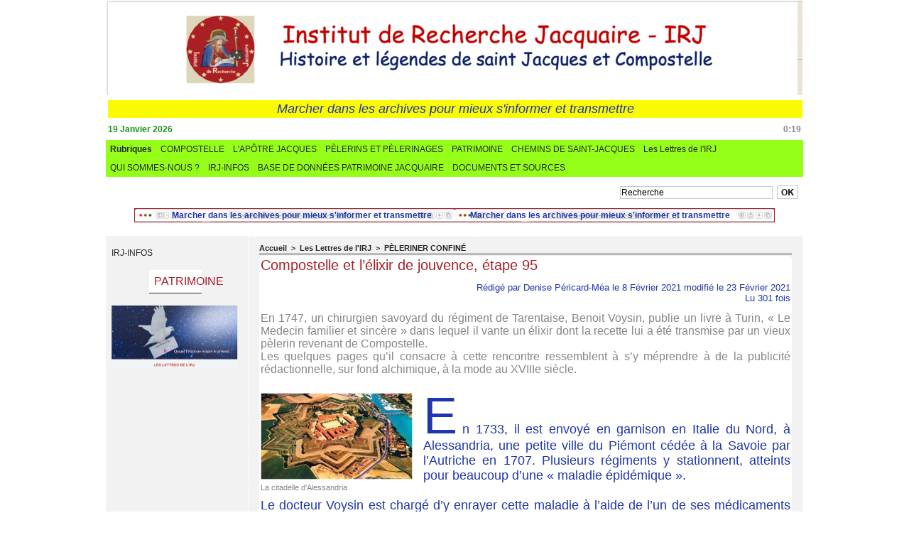

--- FILE ---
content_type: text/html; charset=UTF-8
request_url: https://www.institut-irj.fr/Compostelle-et-l-elixir-de-jouvence-etape-95_a478.html
body_size: 11683
content:
<!DOCTYPE html PUBLIC "-//W3C//DTD XHTML 1.0 Strict//EN" "http://www.w3.org/TR/xhtml1/DTD/xhtml1-strict.dtd">
<html xmlns="http://www.w3.org/1999/xhtml" xmlns:og="http://ogp.me/ns#"  xml:lang="fr" lang="fr">
<head>
<title>Compostelle et l’élixir de jouvence, étape 95</title>
 
<meta http-equiv="Content-Type" content="text/html; Charset=UTF-8" />
<meta name="author" lang="fr" content="Denise Péricard-Méa" />
<meta name="keywords" content="1733, alchimie, Alessandria, Benoit Voysin, épidémie, Genepy" />
<meta name="description" content="En 1747, un chirurgien savoyard du régiment de Tarentaise, Benoit Voysin, publie un livre à Turin, « Le Medecin familier et sincère » dans lequel il vante un élixir dont la recette lui a ét..." />

<meta name="geo.position" content="47.3829374;0.6837821" />
<meta property="og:url" content="https://www.institut-irj.fr/Compostelle-et-l-elixir-de-jouvence-etape-95_a478.html" />
<meta name="image" property="og:image" content="https://www.institut-irj.fr/photo/art/grande/53643233-40560311.jpg?v=1612475190" />
<meta property="og:type" content="article" />
<meta property="og:title" content="Compostelle et l’élixir de jouvence, étape 95" />
<meta property="og:description" content="En 1747, un chirurgien savoyard du régiment de Tarentaise, Benoit Voysin, publie un livre à Turin, « Le Medecin familier et sincère » dans lequel il vante un élixir dont la recette lui a été transmise par un vieux pèlerin revenant de Compostelle. Les quelques pages qu’il consacre à cett..." />
<meta property="og:site_name" content="Institut recherche jacquaire (IRJ)" />
<meta property="twitter:card" content="summary_large_image" />
<meta property="twitter:image" content="https://www.institut-irj.fr/photo/art/grande/53643233-40560311.jpg?v=1612475190" />
<meta property="twitter:title" content="Compostelle et l’élixir de jouvence, étape 95" />
<meta property="twitter:description" content="En 1747, un chirurgien savoyard du régiment de Tarentaise, Benoit Voysin, publie un livre à Turin, « Le Medecin familier et sincère » dans lequel il vante un élixir dont la recette lui a ét..." />
<link rel="stylesheet" href="/var/style/style_1.css?v=1768748226" type="text/css" />
<link rel="stylesheet" media="only screen and (max-width : 800px)" href="/var/style/style_1101.css?v=1690051646" type="text/css" />
<link rel="stylesheet" href="/assets/css/gbfonts.min.css?v=1724246908" type="text/css">
<meta id="viewport" name="viewport" content="width=device-width, initial-scale=1.0, maximum-scale=1.0" />
<link id="css-responsive" rel="stylesheet" href="/_public/css/responsive.min.css?v=1731587507" type="text/css" />
<link rel="stylesheet" media="only screen and (max-width : 800px)" href="/var/style/style_1101_responsive.css?v=1690051646" type="text/css" />
<link rel="stylesheet" href="/var/style/style.2029955.css?v=1720167913" type="text/css" />
<link rel="canonical" href="https://www.institut-irj.fr/Compostelle-et-l-elixir-de-jouvence-etape-95_a478.html" />
<link rel="amphtml" href="https://www.institut-irj.fr/Compostelle-et-l-elixir-de-jouvence-etape-95_a478.amp.html" />
<link rel="alternate" type="application/rss+xml" title="RSS" href="/xml/syndication.rss" />
<link rel="alternate" type="application/atom+xml" title="ATOM" href="/xml/atom.xml" />
<link rel="icon" href="/favicon.ico?v=1642524766" type="image/x-icon" />
<link rel="shortcut icon" href="/favicon.ico?v=1642524766" type="image/x-icon" />
 
<!-- Google file -->
<meta name="google-site-verification" content="2grXEVF8o_YeolKZ0Xowe-U0KwI34af5Dwq6ZwuDsk0" />
 
<!-- Yahoo tags -->
<META name="y_key" content="b17a0920881b2c20" />
<script src="/_public/js/jquery-1.8.3.min.js?v=1731587507" type="text/javascript"></script>
<script src="/_public/js/jquery.tools-1.2.7.min.js?v=1731587507" type="text/javascript"></script>
<script src="/_public/js/compress_jquery.ibox.js?v=1731587507" type="text/javascript"></script>
<script src="/_public/js/compress_scroller.js?v=1731587507" type="text/javascript"></script>
<script src="/_public/js/compress_fonctions.js?v=1731587507" type="text/javascript"></script>
<script type="text/javascript">
/*<![CDATA[*//*---->*/
selected_page = ['article', ''];
selected_page = ['article', '53643233'];
var deploye54996805 = true;

function sfHover_54996805(id) {
	var func = 'hover';
	if ($('#css-responsive').length && parseInt($(window).width()) <= 800) { 
		func = 'click';
	}

	$('#' + id + ' li' + (func == 'click' ? ' > a' : '')).on(func, 
		function(e) { 
			var obj  = (func == 'click' ? $(this).parent('li') :  $(this));
			if (func == 'click') {
				$('#' + id + ' > li').each(function(index) { 
					if ($(this).attr('id') != obj.attr('id') && !$(this).find(obj).length) {
						$(this).find(' > ul:visible').each(function() { $(this).hide(); });
					}
				});
			}
			if(func == 'click' || e.type == 'mouseenter') { 
				if (obj.find('ul:first:hidden').length)	{
					sfHoverShow_54996805(obj); 
				} else if (func == 'click') {
					sfHoverHide_54996805(obj);
				}
				if (func == 'click' && obj.find('ul').length)	return false; 
			}
			else if (e.type == 'mouseleave') { sfHoverHide_54996805(obj); }
		}
	);
}
function sfHoverShow_54996805(obj) {
	obj.addClass('sfhover').css('z-index', 1000); obj.find('ul:first:hidden').each(function() { if ($(this).hasClass('lvl0')) $(this).show(); else $(this).show(); });
}
function sfHoverHide_54996805(obj) {
	obj.find('ul:visible').each(function() { if ($(this).hasClass('lvl0')) $(this).hide(); else $(this).hide();});
}
var deploye61318378 = true;

function sfHover_61318378(id) {
	var func = 'hover';
	if ($('#css-responsive').length && parseInt($(window).width()) <= 800) { 
		func = 'click';
	}

	$('#' + id + ' li' + (func == 'click' ? ' > a' : '')).on(func, 
		function(e) { 
			var obj  = (func == 'click' ? $(this).parent('li') :  $(this));
			if (func == 'click') {
				$('#' + id + ' > li').each(function(index) { 
					if ($(this).attr('id') != obj.attr('id') && !$(this).find(obj).length) {
						$(this).find(' > ul:visible').each(function() { $(this).hide(); });
					}
				});
			}
			if(func == 'click' || e.type == 'mouseenter') { 
				if (obj.find('ul:first:hidden').length)	{
					sfHoverShow_61318378(obj); 
				} else if (func == 'click') {
					sfHoverHide_61318378(obj);
				}
				if (func == 'click' && obj.find('ul').length)	return false; 
			}
			else if (e.type == 'mouseleave') { sfHoverHide_61318378(obj); }
		}
	);
}
function sfHoverShow_61318378(obj) {
	obj.addClass('sfhover').css('z-index', 1000); obj.find('ul:first:hidden').each(function() { if ($(this).hasClass('lvl0')) $(this).show(); else $(this).show(); });
}
function sfHoverHide_61318378(obj) {
	obj.find('ul:visible').each(function() { if ($(this).hasClass('lvl0')) $(this).hide(); else $(this).hide();});
}

 var GBRedirectionMode = 'IF_FOUND';
/*--*//*]]>*/

</script>
<style type="text/css">
.mod_2029955 img, .mod_2029955 embed, .mod_2029955 table {
	 max-width: 744px;
}

.mod_2029955 .mod_2029955_pub {
	 min-width: 744px;
}

.mod_2029955 .mod_2029955_pub .cel1 {
	 padding: 0;
}

.mod_2029955 .photo.left .mod_2029955_pub, .mod_2029955 .photo.right .mod_2029955_pub {
	 min-width: 372px; margin: 15px 10px;
}

.mod_2029955 .photo.left .mod_2029955_pub {
	 margin-left: 0;
}

.mod_2029955 .photo.right .mod_2029955_pub {
	 margin-right: 0;
}

.mod_2029955 .para_40556948 .photo {
	 position: relative;
}

.mod_2029955 .legende_40556948 {
	 width: 214px;
}

.mod_2029955 .para_40559813 .photo {
	 position: relative;
}

.mod_2029955 .para_40560075 .photo {
	 position: relative;
}

.mod_2029955 .para_40560195 .photo {
	 position: relative;
}

.mod_2029955 .para_40560248 .photo {
	 position: relative;
}

.mod_2029955 .legende_40560248 {
	 width: 214px;
}

.mod_2029955 .para_40560288 .photo {
	 position: relative;
}

.mod_2029955 .para_40560311 .photo {
	 position: relative;
}

.mod_2029955 .para_40560504 .photo {
	 position: relative;
}

.mod_2029955 .para_40563116 .photo {
	 position: relative;
}

.mod_2029955 .para_40563124 .photo {
	 position: relative;
}

.mod_2029955 .para_40563163 .photo {
	 position: relative;
}

.mod_2029955 .para_40565243 .photo {
	 position: relative;
}

.mod_2029955 .para_40614238 .photo {
	 position: relative;
}

.mod_2029955 .para_40565750 .photo {
	 position: relative;
}

</style>

<!-- Google Analytics -->
<script>
  (function(i,s,o,g,r,a,m){i['GoogleAnalyticsObject']=r;i[r]=i[r]||function(){
  (i[r].q=i[r].q||[]).push(arguments)},i[r].l=1*new Date();a=s.createElement(o),
  m=s.getElementsByTagName(o)[0];a.async=1;a.src=g;m.parentNode.insertBefore(a,m)
  })(window,document,'script','//www.google-analytics.com/analytics.js','ga');

  ga('create', 'UA-55910748-1', 'auto');
  ga('send', 'pageview');

</script>
 
</head>

<body class="mep1 home">
<div id="z_col_130_responsive" class="responsive-menu">

</div>
<div id="main-responsive">

<div id="main">
<table id="main_table_inner" cellspacing="0">
<tr>
<td class="z_col0_td_inner z_td_colonne" colspan="2">
<div id="z_col0">
	 <div class="z_col0_inner">
<div id="z_col0_responsive" class="module-responsive">

<!-- MOBI_titre 36764391 -->
<div id="mod_36764391" class="mod_36764391 module-MOBI_titre">
<div class="tablet-bg">
<div onclick="swipe()" class="swipe gbicongeneric icon-gbicongeneric-button-swipe-list"></div>
	 <div class="titre"><a href="https://www.institut-irj.fr">Institut recherche jacquaire (IRJ)</a></div>
</div>
</div>
</div>
		 <div class="inner">
<!-- ********************************************** ZONE TITRE ********************************************** -->

<!-- titre 6348747 -->
<div id="mod_6348747" class="mod_6348747 wm-module fullbackground "><div class="fullmod">
	 <div class="titre_image"><a href="https://www.institut-irj.fr/"><img src="/photo/titre_6348747.png?v=1718470735" alt="Institut de Recherche Jacquaire (IRJ)" title="Institut de Recherche Jacquaire (IRJ)" class="image"/></a></div>
</div></div>
<div id="ecart_after_6348747" class="ecart_col0"><hr /></div>

<!-- slogan 54970325 -->
<div id="ecart_before_54970325" class="ecart_col0 " style="display:none"><hr /></div>
<div id="mod_54970325" class="mod_54970325 wm-module fullbackground "><div class="fullmod">
	 <div class="slogan">Marcher dans les archives pour mieux s'informer et transmettre</div>
</div></div>

<div id="ecart_after_54970325" class="ecart_col0"><hr /></div>

<!-- date 34700727 -->
<div id="ecart_before_34700727" class="ecart_col0 " style="display:none"><hr /></div>
<div id="mod_34700727" class="mod_34700727 wm-module fullbackground "><div class="fullmod">
	 <div class="date"></div>
	 <div class="heure"></div>
	 <div class="clear"></div>
</div></div>
<div id="ecart_after_34700727" class="ecart_col0"><hr /></div>

<!-- rubriques 55993525 -->
<div id="ecart_before_55993525" class="ecart_col0 " style="display:none"><hr /></div>
<div id="mod_55993525" class="mod_55993525 wm-module fullbackground  module-rubriques"><div class="fullmod">
	 <div class="liste_rubriques" style="_width:100%;_position:relative;">
		 <div class="entete left"><div class="fullmod">
			 <span>Rubriques</span>
		 </div></div>
		 <div class="cel1 titre first">
			 <a href="/COMPOSTELLE_r2.html">
				 COMPOSTELLE
			 </a>
		 </div>
		 <div class="cel1 titre ">
			 <a href="/L-APOTRE-JACQUES_r56.html">
				 L'APÔTRE JACQUES
			 </a>
		 </div>
		 <div class="cel1 titre ">
			 <a href="/PELERINS-ET-PELERINAGES_r3.html">
				 PÈLERINS ET PÈLERINAGES
			 </a>
		 </div>
		 <div class="cel1 titre ">
			 <a href="/PATRIMOINE_r7.html">
				 PATRIMOINE 
			 </a>
		 </div>
		 <div class="cel1 titre ">
			 <a href="/CHEMINS-DE-SAINT-JACQUES_r97.html">
				 CHEMINS DE SAINT-JACQUES
			 </a>
		 </div>
		 <div class="cel1 titre ">
			 <a href="/Les-Lettres-de-l-IRJ_r28.html">
				 Les Lettres de l'IRJ
			 </a>
		 </div>
		 <div class="cel1 titre ">
			 <a href="/QUI-SOMMES-NOUS_r43.html">
				 QUI SOMMES-NOUS ?
			 </a>
		 </div>
		 <div class="cel1 titre ">
			 <a href="/IRJ-INFOS_r61.html">
				 IRJ-INFOS
			 </a>
		 </div>
		 <div class="cel1 titre ">
			 <a href="/BASE-DE-DONNEES-PATRIMOINE-JACQUAIRE_r101.html">
				 BASE DE DONNÉES PATRIMOINE JACQUAIRE
			 </a>
		 </div>
		 <div class="cel1 titre last">
			 <a href="/DOCUMENTS-ET-SOURCES_r68.html">
				 DOCUMENTS ET SOURCES 
			 </a>
		 </div>
		 <div class="break" style="_height:auto"></div>
	 </div>
</div></div>
<div id="ecart_after_55993525" class="ecart_col0"><hr /></div>

<!-- recherche 58656899 -->
<div id="ecart_before_58656899" class="ecart_col0 " style="display:none"><hr /></div>
<div id="mod_58656899" class="mod_58656899 wm-module fullbackground  recherche type-1">
	 <form id="form_58656899" action="/search/" method="get" enctype="application/x-www-form-urlencoded" >
		 <div class="cel1">
			 			 <span><span class="cel">
<input type="text" style="width:211px" id="keyword_safe_58656899" name="keyword_safe_58656899" value="Recherche" class="button" onfocus="this.style.display='none'; document.getElementById('keyword_58656899').style.display='inline'; document.getElementById('keyword_58656899').focus()" /><input type="text" style="display:none;width:211px" id="keyword_58656899" name="keyword" value="" class="button" onblur="if (this.value == '') {this.style.display='none'; document.getElementById('keyword_safe_58656899').style.display='inline';}"  />			 </span><span class="cel">
<input type="image" src="/photo/mod-58656899-1.png?v=1692896436" alt="OK" />
			 </span></span>
		 </div>
	 </form>
</div>
<div id="ecart_after_58656899" class="ecart_col0"><hr /></div>
<div id="ecart_before_75524642" class="ecart_col0 " style="display:none"><hr /></div>
<table cellpadding="0" cellspacing="0" id="mod_75524642" class="mod_75524642 wm-module module-responsive  module-combo nb-modules-2" style="position:relative">
<tr>
<td class="celcombo1">
<!-- slogan 75524802 -->
<div id="ecart_before_75524802" class="ecart_col0 " style="display:none"><hr /></div>
<div id="mod_75524802" class="mod_75524802 wm-module fullbackground "><div class="fullmod">
	 <div class="slogan">Marcher dans les archives pour mieux s'informer et transmettre</div>
</div></div>

</td>
<td class="celcombo2">
<!-- slogan 75525157 -->
<div id="ecart_before_75525157" class="ecart_col0 " style="display:none"><hr /></div>
<div id="mod_75525157" class="mod_75525157 wm-module fullbackground "><div class="fullmod">
	 <div class="slogan">Marcher dans les archives pour mieux s'informer et transmettre</div>
</div></div>

</td>
</tr>
</table>
<div id="ecart_after_75524642" class="ecart_col0"><hr /></div>

<!-- lien_perso 75525247 -->
<div id="ecart_before_75525247" class="ecart_col0 " style="display:none"><hr /></div>
<div id="mod_75525247" class="mod_75525247 wm-module fullbackground  module-lien_perso">
	 <div class="texte">
		 <a href="https://www.institut-irj.fr/" > </a>
	 </div>
</div>
<!-- ********************************************** FIN ZONE TITRE ****************************************** -->
		 </div>
	 </div>
</div>
</td>
</tr>

<tr class="tr_median">
<td class="z_col1_td_inner z_td_colonne before-main-colonne">
<!-- ********************************************** COLONNE 1 ********************************************** -->
<div id="z_col1" class="z_colonne">
	 <div class="z_col1_inner z_col_median">
		 <div class="inner">

<!-- menu_deployable 54996805 -->
<div id="mod_54996805" class="mod_54996805 module-menu_deployable wm-module fullbackground  colonne-c type- background-cell- " style="position: relative;">
	 <ul id="menu_54996805">
		 <li data-link="rubrique,11280000" class="cell titre last" id="menu_54996805_1"><a href="/IRJ-INFOS_r61.html" >IRJ-INFOS</a></li>
	 </ul>
	 <script type="text/javascript">sfHover_54996805('menu_54996805')</script>
</div>
<div id="ecart_after_54996805" class="ecart_col1"><hr /></div>

<!-- menu_static 75440782 -->
<div id="ecart_before_75440782" class="ecart_col1 responsive" style="display:none"><hr /></div>
<div id="mod_75440782" class="mod_75440782 wm-module fullbackground  menu_static colonne-c background-cell- ">
	 <ul class="menu">
		 <li class="id1 cel1 keep-padding titre first last">
			 <a href="/PATRIMOINE_r7.html" data-link="rubrique,148060" >
				 PATRIMOINE 
			 </a>
		 </li>
	 </ul>
</div>
<div id="ecart_after_75440782" class="ecart_col1"><hr /></div>

<!-- lien_perso 69453669 -->
<div id="ecart_before_69453669" class="ecart_col1 responsive" style="display:none"><hr /></div>
<div id="mod_69453669" class="mod_69453669 wm-module fullbackground  module-lien_perso">
	 <div class="texte">
		 <a href="https://lettres.institut-irj.eu/" target="_blank"> <img src="/photo/mod-69453669.png?v=1744794041" class="image" alt="https://lettres.institut-irj.eu/" style="width:178px" /></a>
	 </div>
</div>
		 </div>
	 </div>
</div>
<!-- ********************************************** FIN COLONNE 1 ****************************************** -->
</td>
<td class="z_col2_td_inner z_td_colonne main-colonne">
<!-- ********************************************** COLONNE 2 ********************************************** -->
<div id="z_col2" class="z_colonne">
	 <div class="z_col2_inner z_col_median">
		 <div class="inner">
<div id="breads" class="breadcrump breadcrumbs">
	 <a href="https://www.institut-irj.fr/">Accueil</a>
	 <span class="sepbread">&nbsp;&gt;&nbsp;</span>
	 <a href="/Les-Lettres-de-l-IRJ_r28.html">Les Lettres de l'IRJ</a>
	 <span class="sepbread">&nbsp;&gt;&nbsp;</span>
	 <a href="/PELERINER-CONFINE_r25.html">PÈLERINER CONFINÉ</a>
	 <div class="clear separate"><hr /></div>
</div>
<div id="mod_2029955" class="mod_2029955 wm-module fullbackground  page2_article article-478">
	 <div class="cel1">
		 <div class="titre">
			 <h1 class="access">
				 Compostelle et l’élixir de jouvence, étape 95
			 </h1>
		 </div>
		 <br class="texte clear" />
		 <div class="auteur">
			 <div class="access">Rédigé par Denise Péricard-Méa le 8 Février 2021  modifié le 23 Février 2021</div>
		 </div>
		 <div class="auteur">
			 <div class="access">Lu 301 fois</div>
		 </div>
		 <br class="texte clear" />
		 <div class="chapeau" style="">
			 <h3 class="access">
				 En 1747, un chirurgien savoyard du régiment de Tarentaise, Benoit Voysin, publie un livre à Turin, « Le Medecin familier et sincère » dans lequel il vante un élixir dont la recette lui a été transmise par un vieux pèlerin revenant de Compostelle. 				 <br />
				 Les quelques pages qu’il consacre à cette rencontre ressemblent à s’y méprendre à de la publicité rédactionnelle, sur fond alchimique, à la mode au XVIIIe siècle. 
			 </h3>
		 </div>
		 <br class="texte clear" />
	 <div class="entry-content instapaper_body">
		 <br id="sep_para_1" class="sep_para access"/>
		 <div id="para_1" class="para_40556948 resize" style="">
			 <div class="photo shadow left">
				 <a href="javascript:void(0)" rel="https://www.institut-irj.fr/photo/art/grande/53643233-40556948.jpg?v=1612450331&amp;ibox" title="La citadelle d'Alessandria"><img class="responsive"  style="display:none" src="https://www.institut-irj.fr/photo/art/grande/53643233-40556948.jpg?v=1612450331" alt="La citadelle d'Alessandria" title="La citadelle d'Alessandria" />
<img class="not-responsive"  src="https://www.institut-irj.fr/photo/art/default/53643233-40556948.jpg?v=1612477138" alt="La citadelle d'Alessandria" title="La citadelle d'Alessandria"  /></a>
				 <div class="legende legende_40556948">
					 La citadelle d'Alessandria
				 </div>
			 </div>
			 <div class="texte">
				 <div class="access firstletter">
					 <div style="text-align: justify;">En 1733, il est envoyé en garnison en Italie du Nord, à Alessandria, une petite ville du Piémont cédée à la Savoie par l’Autriche en 1707. Plusieurs régiments y stationnent, atteints pour beaucoup d’une « maladie épidémique ». <br />   <br />  Le docteur Voysin est chargé d’y enrayer cette maladie à l’aide de l’un de ses médicaments miracles, la <em>Panacée universelle</em>. Il y réussit, grâce aux vertus, entre autres, du Genepy, la plante des montagnes de Savoie, dont il vante les mérites.</div>  
				 </div>
			 </div>
			 <div class="clear"></div>
		 </div>
		 <br id="sep_para_2" class="sep_para access"/>
		 <div id="para_2" class="para_40559813 resize" style="">
			 <div class="texte">
				 <div class="access firstletter">
					 <p class="citation" style="margin: 0cm 1cm 0.0001pt; text-align: justify; font-size: 12pt; font-family: &quot;Times New Roman&quot;, serif; caret-color: rgb(0, 0, 0); color: rgb(0, 0, 0);">«&nbsp;Pendant mon séjour dans cet hôpital, j’y vis arriver deux grands hommes habillés à la grecque, avec des manteaux d’ermites et qui avaient de grandes barbes&nbsp;; quoique fort âgés, ils avaient un air vénérable et majestueux&nbsp;; le plus âgé me pria de lui faire la charité de vouloir lui donner l’hospitalité pendant qu’il resterait dans la ville d’Alexandrie (<i>Alessandria</i>)&nbsp;» <br />    <div style="text-align: justify;"> <br />  Il revenait de Compostelle. Il était assez riche pour voyager «&nbsp;en chaise&nbsp;», conduit par un voiturier et ses chevaux, il accomplissait un vœu fait dans son jeune âge. Ne pouvant plus marcher, il avait commué son vœu&nbsp;:</div>  
				 </div>
			 </div>
			 <div class="clear"></div>
		 </div>
		 <br id="sep_para_3" class="sep_para access"/>
		 <div id="para_3" class="para_40560075 resize" style="">
			 <div class="photo shadow right">
				 <a href="javascript:void(0)" rel="https://www.institut-irj.fr/photo/art/grande/53643233-40560075.jpg?v=1612477237&amp;ibox" title="Compostelle et l’élixir de jouvence, étape 95"><img class="responsive" loading="lazy"  style="display:none" src="https://www.institut-irj.fr/photo/art/grande/53643233-40560075.jpg?v=1612477237" alt="Compostelle et l’élixir de jouvence, étape 95" title="Compostelle et l’élixir de jouvence, étape 95" />
<img class="not-responsive" loading="lazy"  src="https://www.institut-irj.fr/photo/art/default/53643233-40560075.jpg?v=1612477288" alt="Compostelle et l’élixir de jouvence, étape 95" title="Compostelle et l’élixir de jouvence, étape 95"  /></a>
			 </div>
			 <div class="texte">
				 <div class="access firstletter">
					 <p class="citation" style="margin: 0cm 1cm 0.0001pt; text-align: justify; font-size: 12pt; font-family: &quot;Times New Roman&quot;, serif; caret-color: rgb(0, 0, 0); color: rgb(0, 0, 0);">«&nbsp;Il y avait nombre d’années que, s’étant trouvé en danger sur mer il avait fait vœu que si Dieu, par la protection du grand saint Jacques, le tirait du naufrage, il irait à Saint-Jacques en Galice en pèlerinage&nbsp;; qu’ayant différé d’accomplir son vœu, il l’avait voulu faire avant de mourir&nbsp;; qu’il en était de retour, et qu’il avait promis qu’il demanderait l’aumône dans la route, laquelle il distribuerait aux pauvres, que dans les endroits où il y aurait un hôpital, il irait toujours y demander un asile, et qu’il ne logerait jamais au cabaret qu’au préalable on lui eut refusé l’hospice&nbsp;; c’est pourquoi il me demandait en grâce de vouloir lui donner un lit&nbsp;».<o:p></o:p> <br />  
				 </div>
			 </div>
			 <div class="clear"></div>
		 </div>
		 <br id="sep_para_4" class="sep_para access"/>
		 <div id="para_4" class="para_40560195 resize" style="">
			 <div class="texte">
				 <div class="access firstletter">
					 
				 </div>
			 </div>
			 <div class="clear"></div>
		 </div>
		 <br id="sep_para_5" class="sep_para access"/>
		 <div id="para_5" class="para_40560248 resize" style="">
			 <div class="photo shadow left">
				 <a href="javascript:void(0)" rel="https://www.institut-irj.fr/photo/art/grande/53643233-40560248.jpg?v=1612473120&amp;ibox" title="Portrait du docteur Voysin"><img class="responsive" loading="lazy"  style="display:none" src="https://www.institut-irj.fr/photo/art/grande/53643233-40560248.jpg?v=1612473120" alt="Portrait du docteur Voysin" title="Portrait du docteur Voysin" />
<img class="not-responsive" loading="lazy"  src="https://www.institut-irj.fr/photo/art/default/53643233-40560248.jpg?v=1612473261" alt="Portrait du docteur Voysin" title="Portrait du docteur Voysin"  /></a>
				 <div class="legende legende_40560248">
					 Portrait du docteur Voysin
				 </div>
			 </div>
			 <div class="texte">
				 <div class="access firstletter">
					 <div style="text-align: justify;"> <br />   <br />   <br />   <br />  Charmé, le médecin lui accorde cette faveur et l’invite à dîner, d’autant plus volontiers que le pèlerin se déclare médecin. Le lendemain, en voyant sa fatigue, il propose de l’accueillir quelques jours. Le vieil homme accepte en lui promettant, pour le remercier, de lui confier un secret pour «&nbsp;purifier le sang&nbsp;» et maintenir «&nbsp;les forces et la vigueur de l’homme&nbsp;». Et le pèlerin sort en annonçant «&nbsp;qu’il allait demander l’aumône par toute la ville&nbsp;»</div>  
				 </div>
			 </div>
			 <div class="clear"></div>
		 </div>
		 <br id="sep_para_6" class="sep_para access"/>
		 <div id="para_6" class="para_40560288 resize" style="">
			 <div class="texte">
				 <div class="access firstletter">
					 <p class="citation" style="margin: 0cm 1cm 0.0001pt; font-size: 12pt; font-family: &quot;Times New Roman&quot;, serif; caret-color: rgb(0, 0, 0); color: rgb(0, 0, 0);">«&nbsp;Je le suivis de loin, je fus témoin que, l’ayant reçue très abondante d’un grand nombre de personnes, il la distribua dans la grande place d’armes et donna encore du sien&nbsp;».&nbsp; <br />    <p class="citation" style="margin: 0cm 1cm 0.0001pt; text-align: justify; font-size: 11pt; font-family: &quot;Times New Roman&quot;, serif; caret-color: rgb(0, 0, 0); color: rgb(0, 0, 0);"><o:p></o:p> <br />    <div style="text-align: justify;"> <br />  «&nbsp;Pour lui tenir compagnie à dîner&nbsp;» le chirurgien invite les cinq chirurgiens-major des régiments stationnant dans la ville.</div>  
				 </div>
			 </div>
			 <div class="clear"></div>
		 </div>
		 <br id="sep_para_7" class="sep_para access"/>
		 <div id="para_7" class="para_40560311 resize" style="">
			 <div class="photo shadow right">
				 <a href="javascript:void(0)" rel="https://www.institut-irj.fr/photo/art/grande/53643233-40560311.jpg?v=1612475190&amp;ibox" title="Compostelle et l’élixir de jouvence, étape 95"><img class="responsive" loading="lazy"  style="display:none" src="https://www.institut-irj.fr/photo/art/grande/53643233-40560311.jpg?v=1612475190" alt="Compostelle et l’élixir de jouvence, étape 95" title="Compostelle et l’élixir de jouvence, étape 95" />
<img class="not-responsive" loading="lazy"  src="https://www.institut-irj.fr/photo/art/default/53643233-40560311.jpg?v=1612475257" alt="Compostelle et l’élixir de jouvence, étape 95" title="Compostelle et l’élixir de jouvence, étape 95"  /></a>
			 </div>
			 <div class="texte">
				 <div class="access firstletter">
					 <p class="citation" style="margin: 0cm 1cm 0.0001pt; text-align: justify; font-size: 12pt; font-family: &quot;Times New Roman&quot;, serif;">«&nbsp;Dès qu’on nous eut avertis qu’on avait servi sa soupe, nous nous mimes à table&nbsp;; &amp; je puis vous assurer en toute vérité que je me suis bien diverti pendant ma vie, &amp; que je me suis trouvé à une infinité de repas où la joie &amp; les plaisirs régnaient, mais qu’ils n’ont jamais égalé ceux que nous eûmes pendant trois heures de temps que dura notre dîner.&nbsp;<o:p></o:p> <br />    <p class="citation" style="margin: 0cm 1cm 0.0001pt; text-align: justify; font-size: 12pt; font-family: &quot;Times New Roman&quot;, serif;">En premier lieu il nous entretint sur la médecine de son pays&nbsp;: ensuite il dit&nbsp;<o:p></o:p> <br />    <p class="citation" style="margin: 0cm 1cm 0.0001pt; text-align: justify; font-size: 12pt; font-family: &quot;Times New Roman&quot;, serif;">"&nbsp;parlons de quelque chose de plus agréable, &amp; et qui nous fasse rire&nbsp;".&nbsp;<o:p></o:p> <br />    <p class="citation" style="margin: 0cm 1cm 0.0001pt; text-align: justify; font-size: 12pt; font-family: &quot;Times New Roman&quot;, serif;">Je n’ai jamais vu un homme ni si facétieux, ni si bouffon. Il parlait passablement le Français &amp; très bien l’Italien, &amp; l’Espagnol&nbsp;: il contrefaisait ces deux Nations&nbsp;; il nous chanta des chansons italiennes en contrefaisant la voix des châtrés, avec leurs longs roulements du gosier, &amp; leurs grimaces. Ces Messieurs conjointement avec moi riaient aux larmes, &amp; je puis dire que jamais Molière n’a eu un acteur de sa force&nbsp;».&nbsp;<o:p></o:p> <br />  
				 </div>
			 </div>
			 <div class="clear"></div>
		 </div>
		 <br id="sep_para_8" class="sep_para access"/>
		 <div id="para_8" class="para_40560504 resize" style="">
			 <div class="texte">
				 <div class="access firstletter">
					 <div style="text-align: justify;">A la fin, il nous dit&nbsp;:&nbsp;</div>    <p class="citation" style="margin: 0cm 1cm 0.0001pt; text-align: justify; font-size: 12pt; font-family: &quot;Times New Roman&quot;, serif;">« " que diriez-vous, Messieurs, qu’un vieillard de 98 ans fasse le fou de cette sorte&nbsp;? " » <br />  
				 </div>
			 </div>
			 <div class="clear"></div>
		 </div>
		 <br id="sep_para_9" class="sep_para access"/>
		 <div id="para_9" class="para_40563116 resize" style="">
			 <div class="texte">
				 <div class="access firstletter">
					 <div style="text-align: justify;">Des convives :</div>    <p class="citation" style="margin: 0cm 1cm 0.0001pt; text-align: justify; font-size: 12pt; font-family: &quot;Times New Roman&quot;, serif; caret-color: rgb(0, 0, 0); color: rgb(0, 0, 0);">« " Monsieur, quoique vous ayez une grande barbe blanche, nous ne laissons pas de voir à votre embonpoint, &amp; à votre teint fleuri, que vous n’êtes pas plus âgé que moi, qui suis dans ma 58<sup>e</sup>année " » <br />    <p class="citation" style="margin: 0cm 1cm 0.0001pt; text-align: justify; font-size: 12pt; font-family: &quot;Times New Roman&quot;, serif; caret-color: rgb(0, 0, 0); color: rgb(0, 0, 0);">« " Monsieur, j’ai 62 ans, &amp; je parais plus âgé que vous " ». <br />  
				 </div>
			 </div>
			 <div class="clear"></div>
		 </div>
		 <br id="sep_para_10" class="sep_para access"/>
		 <div id="para_10" class="para_40563124 resize" style="">
			 <div class="texte">
				 <div class="access firstletter">
					 <div style="text-align: justify;">Le pèlerin :</div>    <p class="citation" style="margin: 0cm 1cm 0.0001pt; text-align: justify; font-size: 12pt; font-family: &quot;Times New Roman&quot;, serif; caret-color: rgb(0, 0, 0); color: rgb(0, 0, 0); text-indent: 7.05pt;">« " Messieurs, je ne vous impose point, &amp; je vous dis la vérité. Une preuve que j’ai l’âge que je vous dis ". <br />  Il sortit de son portefeuille son extrait baptistère, par lequel nous vîmes qu’il avait bien l’âge qu’il nous disait. Ils se nommait Abraham Meluiot Mordacai, natif &amp; habitant de la ville d’Athènes.&nbsp;<o:p></o:p> <br />    <p class="citation" style="margin: 0cm 1cm 0.0001pt; text-align: justify; font-size: 12pt; font-family: &quot;Times New Roman&quot;, serif; caret-color: rgb(0, 0, 0); color: rgb(0, 0, 0); text-indent: 7.05pt;">« " Messieurs, je m’aperçois de votre surprise&nbsp;; comme vous êtes tous de la profession, si vous voulez vivre longtemps, faites comme j’ai fait, &amp; que je fais encore&nbsp;; purgez-vous une ou deux fois par mois&nbsp;; &amp; dès que vous vous tiendrez toujours le corps propre &amp; net, vous vous préserverez de maladie&nbsp;; ayez aussi le cœur gay &amp; joyeux&nbsp;; rien de si pernicieux à l’homme que la tristesse " &nbsp;».&nbsp;<o:p></o:p> <br />  
				 </div>
			 </div>
			 <div class="clear"></div>
		 </div>
		 <div id="intertitre_11" class="intertitre before_ resize" style="margin-bottom:10px">
			 <br class="access"/>
			 <h2 class="access">La recette de l'élixir</h2>
		 </div>
		 <div id="para_11" class="para_40563163 resize" style="">
			 <div class="texte">
				 <div class="access firstletter">
					 Le médecin l’accompagne à une soirée. Mais le pèlerin y prend une forte fièvre pour avoir bu trop de rafraîchissements. Pendant la nuit, il demande à être saigné, deux fois.<br />

<p class="citation" style="margin: 0cm 1cm 0.0001pt; text-align: justify; font-size: 12pt; font-family: &quot;Times New Roman&quot;, serif; caret-color: rgb(0, 0, 0); color: rgb(0, 0, 0);">&nbsp;&nbsp;-« " Messieurs, puisqu’il n’y a point de diminution, ensuite de deux saignées qui ont été faites, &amp; de la tisane pectorale &amp; diaphorétique que je bois copieusement, c’en est fait de moi, je ne reverrai plus jamais la Grèce&nbsp;; dans quatre jours je suis mort&nbsp;; &amp; je vous prie de faire venir un confesseur qui soit savant, &amp; bon latiniste&nbsp;; &amp; demain à la pointe du jour je veux recevoir tous mes sacrements ".</p>

<p class="citation" style="margin: 0cm 1cm 0.0001pt; text-align: justify; font-size: 12pt; font-family: &quot;Times New Roman&quot;, serif; caret-color: rgb(0, 0, 0); color: rgb(0, 0, 0);">Au 4<sup>e</sup>jour de sa maladie, étant seul avec lui, il me dit&nbsp;:&nbsp;<o:p></o:p></p>

<p class="citation" style="margin: 0cm 1cm 0.0001pt; text-align: justify; font-size: 12pt; font-family: &quot;Times New Roman&quot;, serif; caret-color: rgb(0, 0, 0); color: rgb(0, 0, 0); text-indent: 7.05pt;">- "&nbsp;je mourrai de cette maladie&nbsp;; profitons du temps qui nous reste pour vous donner ce que je vous ai promis " ».&nbsp;<span style="color: rgb(0, 176, 80);"><o:p></o:p></span></p>

				 </div>
			 </div>
			 <div class="clear"></div>
		 </div>
		 <br id="sep_para_12" class="sep_para access"/>
		 <div id="para_12" class="para_40565243 resize" style="">
			 <div class="texte">
				 <div class="access firstletter">
					 <p class="citation" style="margin: 0cm 1cm 0.0001pt; text-align: justify; font-size: 12pt; font-family: &quot;Times New Roman&quot;, serif; caret-color: rgb(0, 0, 0); color: rgb(0, 0, 0);">«&nbsp;Le tenant à la main, il me dit : " Les soins seront inutiles, car demain entre 3 et 4 heures après midi, je ne ferai pas envie&nbsp;; l’inflammation de ma poitrine est entièrement formée, comme vous voyez, jointe à mon âge de nonante-huit ans&nbsp;; Vous trouverez dans ce cahier le secret de mon&nbsp;<i>Dépuratif du Sang</i>&nbsp;; la manière de le composer est si clairement et si distinctement décrite que vous ne sauriez-vous y tromper, de même que toutes ses vertus pour toutes les maladies auxquelles ce remède est propre&nbsp;; vous verrez aussi ses qualités pour les maladies vénériennes, la goutte, le scorbut, la peste, &amp; les fièvres pestilentielles, malignes, accompagnées de bubons, de charbons et anthrax " ».<o:p></o:p>&nbsp; <br />  &nbsp; <br />    <div style="text-align: justify;">Avant de donner le cahier, il impose ses dernières volontés au chirurgien, lequel accepte sous serment. Il lui ajoute « 50 onces de soufre d’or, de mercure et d’antimoine, &amp; et ce qu’il fallait pour composer les pilules. Le lendemain il mourut à une heure près de celle qu’il avait dite » … &lt; br/&gt; Une autopsie prouva que ses organes étaient très sains. <br />  Grâce à cet élixir, il mourut en bonne santé.</div>  
				 </div>
			 </div>
			 <div class="photo shadow bottom" style="margin-top: 10px">
				 <img class="responsive" loading="lazy"  style="display:none" src="https://www.institut-irj.fr/photo/art/grande/53643233-40565243.jpg?v=1612479186" alt="Prix des remèdes" title="Prix des remèdes" />
<img class="not-responsive" loading="lazy"  src="https://www.institut-irj.fr/photo/art/default/53643233-40565243.jpg?v=1612479411" alt="Prix des remèdes" title="Prix des remèdes"  />
				 <div class="legende legende_40565243">
					 Prix des remèdes
				 </div>
			 </div>
			 <div class="clear"></div>
		 </div>
		 <br id="sep_para_13" class="sep_para access"/>
		 <div id="para_13" class="para_40614238 resize" style="">
			 <div class="texte">
				 <div class="access firstletter">
					 <div style="text-align: center;">Le livre dont un extrait est donné ci-dessus peut être lu en <br />  <a class="liens" href="https://play.google.com/books/reader?id=kXdEAAAAcAAJ&amp;hl=fr&amp;pg=GBS.PP1" rel="nofollow" target="_blank">e-book à l'adresse suivante</a>&nbsp;</div>   <br />   <br />  &nbsp; &nbsp;
				 </div>
			 </div>
			 <div class="clear"></div>
		 </div>
		 <br id="sep_para_14" class="sep_para access"/>
		 <div id="para_14" class="para_40565750 resize" style="">
			 <div class="photo shadow left">
				 <a href="javascript:void(0)" rel="https://www.institut-irj.fr/photo/art/grande/53643233-40565750.jpg?v=1612815115&amp;ibox" title="Compostelle et l’élixir de jouvence, étape 95"><img class="responsive" loading="lazy"  style="display:none" src="https://www.institut-irj.fr/photo/art/grande/53643233-40565750.jpg?v=1612815115" alt="Compostelle et l’élixir de jouvence, étape 95" title="Compostelle et l’élixir de jouvence, étape 95" />
<img class="not-responsive" loading="lazy"  src="https://www.institut-irj.fr/photo/art/default/53643233-40565750.jpg?v=1612815227" alt="Compostelle et l’élixir de jouvence, étape 95" title="Compostelle et l’élixir de jouvence, étape 95"  /></a>
			 </div>
			 <div class="texte">
				 <div class="access firstletter">
					 <div style="text-align: justify;"> <br />   <br />  En ces temps de pandémie, nous avons pensé que tout est bon pour tenter d'enrayer le virus. <br />   <br />  Le genépi était connu des moines de la Grande Chartreuse bien avant son utilisation par le docteur Voysin. <br />   <br />  La liqueur qu'ils font encore fabriquer aurait-elle un effet préventif &nbsp;contre ce virus ? <br />  &nbsp;</div>    <div style="text-align: center;"> <br />   <br />   <br />  <a class="liens" href="https://divinebox.fr/categorie-produit/producteurs/monastere-de-la-grande-chartreuse/">Voir&nbsp;la boutique des pères Chartreux</a> </div>    <p class="MsoNormal"> <br />   <br />  Vos libres contributions solidaires assurent la gratuité de ces envois. <br />  <span style="color:#33cc33;"><strong>chèque à Fondation David Parou Saint-Jacques, <br />  39&nbsp; rue du Sergent Bobillot, 37000 TOURS</strong></span> <br />  ou paiement en ligne proposé par HelloAsso<a class="liens" href="https://www.helloasso.com/associations/fondation-david-parou-saintjacques/formulaires/4"> </a>  <br />    <div><a class="liens" href="https://www.helloasso.com/associations/fondation-david-parou-saintjacques/formulaires/4"><span style="color:#33cc33;"><strong>JE PARTICIPE</strong></span></a> </div>  
				 </div>
			 </div>
			 <div class="clear"></div>
		 </div>
	 </div>
		 <br class="texte clear" />
	 </div>
</div>
<div id="ecart_after_2029955" class="ecart_col2"><hr /></div>

<!-- newsh 56286455 -->
<div id="ecart_before_56286455" class="ecart_col2 responsive" style="display:none"><hr /></div>
<div id="mod_56286455" class="mod_56286455 wm-module fullbackground  module-newsh type-defilant">
	 <div class="titre">
		 <div id="mooquee_56286455" class="mooquee" style="visibility:visible;">
			 <img src="/_images/1.gif" id="img_marquee_start56286455" width="566" height="0" class="image marquee_start" alt="" />
			 <a href="/Naissance-d-une-etoile-jacquaire-moderne_a779.html">Naissance&nbsp;d’une&nbsp;«&nbsp;étoile&nbsp;»&nbsp;jacquaire&nbsp;moderne</a>
			 <a href="/L-IRJ-realise-le-premier-projet-de-la-Federation-CEC_a776.html">L’IRJ&nbsp;réalise&nbsp;le&nbsp;premier&nbsp;projet&nbsp;de&nbsp;la&nbsp;Fédération&nbsp;CEC</a>
			 <a href="/Le-pelerinage-dont-l-histoire-est-une-legende_a709.html">Le&nbsp;pèlerinage&nbsp;dont&nbsp;l'histoire&nbsp;est&nbsp;une&nbsp;légende</a>
			 <a href="/Ils-sont-membres-de-l-IRJ_a660.html">Ils&nbsp;sont&nbsp;membres&nbsp;de&nbsp;l'IRJ</a>
			 <a href="/Voir-le-Patrimoine-Saint-Jacques-sous-forme-de-Constellations_a659.html">Voir&nbsp;le&nbsp;Patrimoine&nbsp;Saint-Jacques&nbsp;sous&nbsp;forme&nbsp;de&nbsp;Constellations</a>
			 <img src="/_images/1.gif" id="img_marquee_end56286455" height="0" class="image" alt="" />
		 </div>
	 </div>
</div>
<div class="ecart_col2"><hr /></div>
		 </div>
	 </div>
</div>
<!-- ********************************************** FIN COLONNE 2 ****************************************** -->
</td>
</tr>

</table>

</div>
<div class="z_col100_td_inner z_td_colonne">
<!-- ********************************************** ZONE OURS FULL ***************************************** -->
	 <div id="z_col100" class="full z_colonne">
		 <div class="z_col100_inner">

<!-- espace 55783612 -->
<div id="mod_55783612" class="mod_55783612 wm-module fullbackground "><hr /></div>
<div id="ecart_after_55783612" class="ecart_col100" style="display:none"><hr /></div>

<!-- menu_deployable 61318378 -->
<div id="ecart_before_61318378" class="ecart_col100 responsive" style="display:none"><hr /></div>
<div id="mod_61318378" class="mod_61318378 module-menu_deployable wm-module fullbackground  colonne-a type-1 background-cell- " >
	 <div class="main_menu"><div class="fullmod">
		 <ul id="menuliste_61318378">
			 <li data-link="rubrique,9821108" class=" titre first" id="menuliste_61318378_1"><a href="/QUI-SOMMES-NOUS_r43.html" >Qui sommes-nous</a>
			 	 <ul class="lvl0 ">
					 <li class="stitre responsive" style="display:none"><a href="/QUI-SOMMES-NOUS_r43.html" ><span class="fake-margin" style="display:none">&nbsp;</span>Qui sommes-nous</a></li>
					 <li data-link="rubrique,11498482" class=" stitre" ><a href="/_r0.html" ><span class="fake-margin" style="display:none">&nbsp;</span>Les racines de l'IRJ</a></li>
					 <li data-link="rubrique,12046565" class=" stitre" ><a href="/L-IRJ-ET-LA-RECHERCHE_r92.html" ><span class="fake-margin" style="display:none">&nbsp;</span>Recherche</a></li>
					 <li data-link="rubrique,9814136" class=" stitre slast" ><a href="/SOUTENEZ-L-IRJ_r41.html" ><span class="fake-margin" style="display:none">&nbsp;</span>Soutenez l'IRJ</a></li>
				 </ul>
			 </li>
			 <li data-link="rubrique,12291227" class=" titre" id="menuliste_61318378_2"><a href="/SAINT-JACQUES-INFO_r98.html" >Saint-Jacques.info</a></li>
			 <li data-link="article,77764817" class=" titre" id="menuliste_61318378_3"><a href="/Le-pelerinage-dont-l-histoire-est-une-legende_a709.html" >Pèlerinage de légende</a></li>
			 <li data-link="rubrique,12553606" class=" titre last" id="menuliste_61318378_4"><a href="/BASE-DE-DONNEES-PATRIMOINE-JACQUAIRE_r101.html" >Base de données</a></li>
		 </ul>
	 <div class="break" style="_height:auto;"></div>
	 </div></div>
	 <div class="clear"></div>
	 <script type="text/javascript">sfHover_61318378('menuliste_61318378')</script>
</div>
<div id="ecart_after_61318378" class="ecart_col100" style="display:none"><hr /></div>

<!-- ours 2029956 -->
<div id="ecart_before_2029956" class="ecart_col100 responsive" style="display:none"><hr /></div>
<div id="mod_2029956" class="mod_2029956 wm-module fullbackground  module-ours"><div class="fullmod">
	 <div class="legal">
		 Institut de Recherche Jacquaire-IRJ		 <br />
		 Siège et présidence scientifique : 		 <br />
		 39 rue du Sergent Bobillot, 37000  Tours		 <br />
		 Présidence opérationnelle : 		 <br />
		 261 cours Gén de Gaulle, 33170 Gradignan
	 </div>
	 <div class="bouton">
		 <a href="/admin/">Accès membres</a>
		 <span> | </span>
		 <a href="/sitemap/">Plan du site</a>
		 <span> | </span>
		 <a href="http://www.wmaker.net/" target="_blank" title="Créer son site web avec WMaker.net">Powered by WM</a>
	</div>
</div></div>
		 </div>
	 </div>
<!-- ********************************************** FIN ZONE OURS FULL ************************************* -->
</div>
</div>
<script type="text/javascript">
/*<![CDATA[*//*---->*/
var list_dates = []; var currentDate = new Date(); 
list_dates['2026-1-17'] = '17 Janvier 2026';
list_dates['2026-1-18'] = '18 Janvier 2026';
list_dates['2026-1-19'] = '19 Janvier 2026';
list_dates['2026-1-20'] = '20 Janvier 2026';
list_dates['2026-1-21'] = '21 Janvier 2026';
$('.mod_34700727 .date').html(list_dates[currentDate.getFullYear()+'-'+(currentDate.getMonth()+1)+'-'+currentDate.getDate()]);
            setDatetime34700727();
            var timer34700727 = setInterval(setDatetime34700727, 60*1000);
            function setDatetime34700727() {
                $('.mod_34700727 .heure').html(currentDate.getHours() + ':' + addZero(currentDate.getMinutes()));
            }

        function addZero(i) {
            if (i < 10) {
                i = '0' + i;
            }
            return i;
        }
        
$(function() {
    var ok_search = false;
    var search = document.location.pathname.replace(/^(.*)\/search\/([^\/]+)\/?(.*)$/, '$2');
    if (search != '' && search != document.location.pathname)	{ 
        ok_search = true;
    } else {
        search = document.location.search.replace(/^\?(.*)&?keyword=([^&]*)&?(.*)/, '$2');
        if (search != '' && search != document.location.search)	{
            ok_search = true;
        }
    }
    if (ok_search) {
        $('#icon-search-58656899').trigger('click');
        $('#keyword_safe_58656899').hide(); 
        $('#keyword_58656899').val(decodeURIComponent(search).replace('+', ' ')).show();
    }
});

	 
	toleft_56286455 		= false;
	stop_56286455 		= false;
	speed_56286455 		= 40;
	steps_56286455 		= 1;
	newsh_start(56286455); 
	
	if ($("#mooquee_56286455").length)		$("#mooquee_56286455").hover(function() { stop_56286455 = true; }, function() { stop_56286455 = false; });
	
/*--*//*]]>*/
</script>
</body>

</html>


--- FILE ---
content_type: text/css
request_url: https://www.institut-irj.fr/var/style/style_1.css?v=1768748226
body_size: 5901
content:
body, .body {margin: 0;padding: 0.1px;height: 100%;font-family: "Arial", sans-serif;background-color: #FFFFFF;background-image : none;}#main, #z_col100.full .fullmod {width: 982px;margin: 0 auto;}#z_col100.full .fullmod {border:none;margin-top: 0;margin-bottom: 0;}.fullwidthsite {width: 982px;margin: 0 auto;}#main_table_inner {border-spacing: 0;width: 980px;padding: 0;background-color: #FFFFFF;}#z_col130 {position: static;}.z_col130_td_inner {vertical-align: top;padding: 0;background-color: transparent;}.z_col130_inner {background-color: transparent;}#z_col130 .z_col130_inner {height: 0px;}#z_col130 div.ecart_col130 {height: 0px;}#z_col130 div.ecart_col130 hr{display: none;}#z_centre {position: relative;width: 100%;}.z_centre_inner {overflow: hidden;width: 100%;display: block;}#z_col0 {position: static;}.z_col0_td_inner {vertical-align: top;padding: 0;background-color: #FFFFFF;background-repeat: no-repeat;}.z_col0_inner {background-color: #FFFFFF;background-repeat: no-repeat;}#z_col0 .z_col0_inner {padding: 0px 0px 0px 0px;}#z_col0 div.ecart_col0 {height: 5px;}#z_col0 div.ecart_col0 hr{display: none;}#z_col1 {position: static;width: 200px;}.z_col1_td_inner {vertical-align: top;padding: 0;width: 200px;background-color: #F2F2F2;}.z_col1_inner {background-color: #F2F2F2;}#z_col1 .z_col1_inner {padding: 10px 5px 0px 1px;}#z_col1 div.ecart_col1 {height: 10px;}#z_col1 div.ecart_col1 hr{display: none;}#z_col2 {position: static;width: 780px;}.z_col2_td_inner {vertical-align: top;padding: 0;width: 780px;background-color: #F2F2F2;border: 1px #FFFFFF dashed;}.z_col2_inner {background-color: #F2F2F2;}#z_col2 .z_col2_inner {padding: 10px 15px 0px 15px;}#z_col2 div.ecart_col2 {height: 20px;}#z_col2 div.ecart_col2 hr{display: none;}#z_colfull {position: static;}.z_colfull_td_inner {vertical-align: top;padding: 0;background-color: #F2F2F2;border-right: 1px #FFFFFF dashed;border-top: 1px #FFFFFF dashed;border-bottom: 1px #FFFFFF dashed;}.z_colfull_inner {background-color: #F2F2F2;}#z_colfull .z_colfull_inner {padding: 10px 15px 0px 1px;}#z_colfull div.ecart_colfull {height: 20px;}#z_colfull div.ecart_colfull hr{display: none;}#z_col100 {position: static;}.z_col100_td_inner {vertical-align: top;padding: 0;background-color: #CEDCF5;border-top: 1px #FFFFFF dashed;background-repeat: no-repeat;}.z_col100_inner {background-color: #CEDCF5;background-repeat: no-repeat;}#z_col100 .z_col100_inner {padding: 0px 2px 0px 2px;}#z_col100 div.ecart_col100 {height: 0px;}#z_col100 div.ecart_col100 hr{display: none;}.mod_34700727 {border: 1px solid #FFFFFF;position: relative;background-color: #FFFFFF;padding: 2px 2px;overflow: hidden;}.mod_34700727 .date{position: relative;padding-right: 10px;float: left;text-align: left;text-decoration: none;color: #189418;font: bold  12px "Arial", sans-serif;}.mod_34700727 .heure{position: relative;padding-left: 10px;float: right;color: #868686;text-align: right;text-decoration: none;font: bold  12px "Arial", sans-serif;}.mod_6348747 {border: 1px solid #FFFFFF;background-image: url(https://www.institut-irj.fr/photo/fond-6348747.png?v=1678644204);background-repeat: repeat;position: relative;background-color: #FFFFFF;margin: 0;padding: 0px 0px;}.mod_6348747 .titre, .mod_6348747 .titre a{color: #262626;text-align: left;text-transform: none;text-decoration: none;font: bold  30px "Century Gothic", sans-serif;}.mod_6348747 .titre a:hover{color: #262626;text-decoration: none;background: #95FF19;font-weight: bold;}.mod_6348747 .titre a{background-color: #95FF19;padding: 0 2px;}.mod_6348747 .titre_image{color: #262626;text-align: left;text-transform: none;text-decoration: none;font: bold  30px "Century Gothic", sans-serif;position: relative;display: block;}.mod_6348747 .image{margin: 0;}#z_col100.full .mod_2029956 .cel1 .fullmod, #z_col100.full .mod_2029956 .entete .fullmod, #z_col100.full .mod_2029956 .cel2 .fullmod {width: 972px;}.mod_2029956 {border: 1px solid #003300;position: relative;background-color: #F0F0F0;margin-left: 4px;margin-right: 4px;padding: 5px 5px;}.mod_2029956 .legal, .mod_2029956 .legal a{text-align: left;color: #333333;font: bold  12px "Lucida Sans", "Lucida Grande", "Lucida Sans Unicode", sans-serif;}.mod_2029956 .bouton, .mod_2029956 .bouton a{text-align: left;text-decoration: none;color: #1F36AB;font: bold  14px "Lucida Sans", "Lucida Grande", "Lucida Sans Unicode", sans-serif;}.mod_2029956 .bouton a:hover{color: #582900;text-decoration: underline;background: transparent;font-weight: normal;}.mod_45498326 {position: relative;_height: 1em;}.mod_45498326 .entete{background-color: #3F3F3F;position: relative;margin: 0;padding: 0;color: #95FF19;text-align: left;text-decoration: none;font: bold  14px "Arial", sans-serif;}.mod_45498326 .bouton{color: #FFFFFF;text-align: left;text-decoration: none;font: bold  12px "Arial", sans-serif;}.mod_45498326 .bouton a{color: #FFFFFF;text-align: left;text-decoration: none;font: bold  12px "Arial", sans-serif;}.mod_45498326 .bouton a:hover, .mod_45498326 .bouton a.selected{color: #FFFFFF;text-decoration: underline;background: transparent;}.mod_45498326 .menu_ligne{text-align: ;width: 100%;}.mod_45498326 .menu_ligne .cel1{position: relative;background-color: #3F3F3F;border-bottom: 1px solid #262626;}.mod_45498326 .menu_ligne .cel2{position: relative;background-color: #3F3F3F;border-bottom: 1px solid #262626;}.mod_45498326 .menu_ligne .cel1 a{padding: 7px 7px;}.mod_45498326 .menu_ligne .cel2 a{padding: 7px 7px;}.mod_45498326 .menu_ligne .id1{width: 33%;line-height: 1em;}.mod_45498326 .menu_ligne .id1 a{display: block;line-height: 1em;}.mod_45498326 .menu_ligne .id3{border-left: none;width: 33%;line-height: 1em;}.mod_45498326 .menu_ligne .id3 a{display: block;line-height: 1em;}.mod_45498326 .menu_ligne .id5{border-left: none;line-height: 1em;}.mod_45498326 .menu_ligne .id5 a{display: block;line-height: 1em;}.mod_75525157 {position: relative;background-color: transparent;margin-left: 20px;padding: 2px 2px;}.mod_75525157 .slogan{color: #1F36AB;text-align: justify;text-decoration: none;font: bold  12px "Arial", sans-serif;}.mod_54970325 {border: 1px solid #FFFFFF;position: relative;background-color: #FAFA05;margin-left: 2px;padding: 2px 2px;}.mod_54970325 .slogan{color: #1F36AB;text-align: center;text-decoration: none;font: italic  normal 18px "Comic Sans MS", sans-serif;}.mod_75524802 {position: relative;background-color: transparent;margin-left: 20px;padding: 2px 2px;}.mod_75524802 .slogan{text-decoration: none;color: #1F36AB;text-align: center;font: bold  12px "Arial", sans-serif;}.mod_47944343 {border: 1px solid #95FF19;position: relative;}.mod_47944343 .entete{background-color: #E8E8E8;background-image: url(https://www.institut-irj.fr/photo/mod-47944343.png?v=1706302004);height: 232px;background-position: top left;background-repeat: no-repeat;_filter: progid:DXImageTransform.Microsoft.AlphaImageLoader(src='https://www.institut-irj.fr/photo/mod-47944343.png?v=1706302004');_background-image: none;margin: 0;padding: 0;color: #F5F5F5;text-align: left;text-decoration: none;font: bold  14px "Arial", sans-serif;}.mod_47944343 .cel1{position: relative;background-color: #E9E5D4;padding: 0px 0px;}.mod_47944343 .left{position: relative;padding-right: 10px;float: left;}.mod_47944343 .right{position: relative;padding-left: 10px;float: right;}.mod_47944343 .center, .mod_47944343 .top{position: relative;padding-bottom: 10px;float: none;text-align: center;}.mod_47944343 .rubrique, .mod_47944343 .rubrique a{color: #A92F24;text-align: left;text-decoration: none;font: bold  14px "Arial", sans-serif;}.mod_47944343 .rubrique a:hover{text-decoration: none;background: #A92F24;font-weight: bold;}.mod_47944343 .titre, .mod_47944343 .titre a{color: #262626;text-align: left;text-decoration: none;font: bold  18px "Arial", sans-serif;}.mod_47944343 .titre a:hover, .mod_47944343 .menu_arrow li.selected .titre a, .mod_47944343 .menu li.selected a.titre{color: #FFFFFF;text-decoration: none;background: #262626;font-weight: bold;}.mod_47944343 .premier_titre, .mod_47944343 .premier_titre a{text-align: left;text-decoration: none;color: #666666;font: bold  18px "Arial", sans-serif;}.mod_47944343 .premier_titre a:hover{color: #FFFFFF;text-decoration: none;background: #262626;font-weight: bold;}.mod_47944343 .premier_titre a{background-color: #FFFFFF;padding: 0 2px;}.mod_47944343 .texte, .mod_47944343 .texte a{color: #666666;text-align: justify;text-decoration: none;font: normal 13px "Arial", sans-serif;margin: 0;}.mod_47944343 .texte a:hover{color: #666666;text-decoration: none;background: transparent;font-weight: normal;}.mod_47944343 .legende{color: #666666;text-align: justify;text-decoration: none;font: normal 13px "Arial", sans-serif;text-align: center;font-weight: bold;}.mod_47944343 .auteur, .mod_47944343 a.auteur, .mod_47944343 a.auteur:hover{text-decoration: none;text-align: left;color: #666666;font: bold  11px "Arial", sans-serif;text-decoration: none;background-color: transparent;}.mod_47944343 .date, .mod_47944343 .date a, .mod_47944343 a.date, .mod_47944343 a.date:hover{color: #262626;text-align: left;text-decoration: none;font: bold  9px "Arial", sans-serif;text-decoration: none;background-color: transparent;}.mod_47944343 .une{background-color: #E9E5D4;width: 748px;position: relative;}.mod_47944343 .une_6 .cel1{padding: 0;}.mod_47944343 .lire_suite{text-align: right;}.mod_47944343 .lire_suite a, .mod_47944343 .lire_suite img{color: #666666;text-decoration: none;font: 13px "Arial", sans-serif;padding-right: 1ex;}.mod_47944343 table.opacity{background-color: rgb(232, 245, 215);background: transparent\9;background-color: rgba(232, 245, 215, 0.7);filter: progid:DXImageTransform.Microsoft.gradient(startColorstr=#b2E8F5D7, endColorstr=#b2E8F5D7);zoom:1;width: 100%;}.mod_47944343 table.opacity td{vertical-align: top;}.mod_47944343 table.opacity td.arrows{vertical-align: middle;}.mod_47944343 .arrows a.arrow_left, .mod_47944343 .arrows a.arrow_left:hover{width: 0;height: 0;padding: 0 !important;background: none;border-width: 10px;border-style: solid;border-color: transparent #EB1111 transparent transparent;border-left: none;display: block;}.mod_47944343 .arrows a.arrow_left:hover{border-color: transparent #FFFFFF transparent transparent;}.mod_47944343 .arrows a.arrow_right, .mod_47944343 .arrows a.arrow_right:hover{width: 0;height: 0;padding: 0 !important;background: none;border-width: 10px;border-style: solid;border-color: transparent transparent transparent #EB1111;border-right: none;display: block;}.mod_47944343 .arrows a.arrow_right:hover{border-color: transparent transparent transparent #FFFFFF;}.mod_47944343 table.opacity td.arrows a, .mod_47944343 table.opacity td.arrows a:hover{display: inline-block;}.mod_47944343 .cellpadding{padding: 10px;}.mod_47944343 .scroller{overflow: hidden;}.mod_47944343 .pager, .mod_47944343 .pager a{color: #EB1111;text-align: left;text-decoration: none;font: normal 18px "Arial", sans-serif;font-weight: normal;}.mod_47944343 .pager{padding: 10px 0;text-decoration: none;}.mod_47944343 .pager a{border: #EB1111 1px solid;padding: 2px 6px;line-height: 30px;}.mod_47944343 .pager a:hover, .mod_47944343 .pager .sel{color: #FFFFFF;text-decoration: none;background: #262626;font-weight: bold;border: #FFFFFF 1px solid;font-weight: bold;}.mod_47944343 .pager .sel{text-decoration: none;}.mod_47944343 .pager span{padding: 2px 6px;}.mod_47944343 .pager a span{padding: 0;}.mod_47944343 .forpager{border-bottom: none;border-left: none;border-right: none;}.mod_47944343 .pager, .mod_47944343 .pager a{font-size: 12px;}.mod_47944343 td.arrows, .mod_47944343 td.pager{width: 40px;text-align: center;padding: 10px 0;}.mod_2248583 {margin-left: 5px;margin-right: 5px;}.mod_2248583 .entete{position: relative;padding: 10px;padding-left: 10px;color: #A91F24;text-align: center;text-decoration: none;font: normal 24px "Comic Sans MS", sans-serif;}.mod_2248583 .eau{list-style: none;}.mod_2248583 .cel1{position: relative;background-color: #EAE5D4;padding: 10px 5px;}.mod_2248583 .cel2{position: relative;padding: 10px 5px;}.mod_2248583 td{vertical-align: top;}.mod_2248583 .date, .mod_2248583 .date a, .mod_2248583 a.date{color: #582900;text-align: left;text-decoration: none;font: bold  11px "Lucida Sans", "Lucida Grande", "Lucida Sans Unicode", sans-serif;}.mod_2248583 .date a:hover{text-decoration: none;background: transparent;font-weight: bold;}.mod_2248583 .rubrique, .mod_2248583 .rubrique a, .mod_2248583 a.rubrique{color: #0A2124;text-align: left;text-decoration: none;font: normal 14px "Lucida Sans", "Lucida Grande", "Lucida Sans Unicode", sans-serif;}.mod_2248583 .rubrique a:hover, .mod_2248583 a.rubrique:hover{text-decoration: none;background: transparent;font-weight: normal;}.mod_2248583 .titre, .mod_2248583 .titre a{text-align: center;text-transform: none;color: #1F36AB;text-decoration: none;font: normal 15px "Comic Sans MS", sans-serif;}.mod_2248583 .titre a:hover{color: #582900;text-decoration: none;background: #FFFFFF;font-weight: normal;}.mod_2248583 .titre a{background-color: #FAFAE6;padding: 0 2px;}.mod_2248583 .titre{margin-bottom: 2px;}.mod_2248583 .date{color: #582900;text-align: left;text-decoration: none;font: bold  11px "Lucida Sans", "Lucida Grande", "Lucida Sans Unicode", sans-serif;}.mod_2248583 .texte, .mod_2248583 .texte a{color: #000000;text-align: justify;text-decoration: none;font: normal 14px "Lucida Sans", "Lucida Grande", "Lucida Sans Unicode", sans-serif;}.mod_2248583 .lire_suite{text-align: right;}.mod_2248583 .lire_suite a, .mod_2248583 .lire_suite img{color: #000000;text-decoration: none;font: 14px "Lucida Sans", "Lucida Grande", "Lucida Sans Unicode", sans-serif;padding-right: 1ex;}.mod_2248583 .pager, .mod_2248583 .pager a{color: #02110B;text-align: left;text-decoration: none;font: bold  14px "Lucida Sans", "Lucida Grande", "Lucida Sans Unicode", sans-serif;font-weight: normal;}.mod_2248583 .pager{padding: 10px 0;text-decoration: none;}.mod_2248583 .pager a{border: #02110B 1px solid;background-color: #3F3F3F;padding: 0 2px;padding: 2px 6px;line-height: 26px;}.mod_2248583 .pager a:hover, .mod_2248583 .pager .sel{color: #FFFFFF;text-decoration: none;background: #02110B;font-weight: bold;border: #FFFFFF 1px solid;font-weight: bold;}.mod_2248583 .pager .sel{text-decoration: none;}.mod_2248583 .pager span{padding: 2px 6px;}.mod_2248583 .pager a span{padding: 0;}.mod_2248583 .forpager{border-bottom: none;border-left: none;border-right: none;}.mod_2248583 .photo{position: relative;padding-right: 10px;float: left;}.mod_72926440 .entete{background-color: #3F3F3F;position: relative;margin: 0;padding: 0;color: #95FF19;text-align: left;text-decoration: none;font: bold  14px "Arial", sans-serif;}.mod_72926440 .breve{list-style: none;}.mod_72926440 .cel1{position: relative;background-color: #3F3F3F;padding: 7px 7px;overflow: hidden;text-align: center;}.mod_72926440 .left{position: relative;padding-right: 10px;float: left;}.mod_72926440 .right{position: relative;padding-left: 10px;float: right;}.mod_72926440 .center .top{position: relative;padding-bottom: 10px;float: none;}.mod_72926440 .auteur{color: #868686;text-align: left;text-decoration: none;font: bold  11px "Arial", sans-serif;clear: both;margin: 0;padding: 0;}.mod_72926440 .liens{color: #95FF19;text-align: left;text-decoration: none;font: bold  12px "Arial", sans-serif;}.mod_72926440 .texte a{color: #95FF19;text-align: left;text-decoration: none;font: bold  12px "Arial", sans-serif;}.mod_72926440 .texte a:hover{color: #95FF19;text-decoration: underline;background: transparent;}.mod_72926440 .titre, .mod_72926440 .titre a{color: #95FF19;text-align: left;text-decoration: none;font: normal 20px "Arial", sans-serif;}.mod_72926440 .titre a:hover{color: #FFFFFF;text-decoration: none;background: #262626;}.mod_72926440 .titre, .mod_72926440 .titre a{color: #95FF19;text-align: left;text-decoration: none;font: normal 20px "Arial", sans-serif;}.mod_72926440 .titre a:hover{color: #FFFFFF;text-decoration: none;background: #262626;}.mod_72926440 .commentaire, .mod_72926440 .commentaire a{color: #868686;text-align: left;text-decoration: none;font: bold  12px "Arial", sans-serif;}.mod_72926440 .commentaire a:hover{color: #FFFFFF;text-decoration: none;background: #868686;}.mod_72926440 .date{color: #868686;text-align: left;text-decoration: none;font: bold  11px "Arial", sans-serif;}.mod_72926440 .texte{text-align: justify;text-decoration: none;color: #FFFFFF;font: normal 12px "Arial", sans-serif;margin: 0;}.mod_72926440 .pj, .mod_72926440 .pj a{text-align: justify;text-decoration: none;color: #FFFFFF;font: normal 12px "Arial", sans-serif;}.mod_72926440 .pj{margin: 5px 0;}.mod_58656899 .entete{background-color: #FFFFFF;background-image: url(https://www.institut-irj.fr/photo/mod-58656899.png?v=1692953977);height: 30px;background-position: top right;background-repeat: no-repeat;margin: 0;padding: 0;color: #262626;text-align: right;text-decoration: none;font: bold  14px "Arial", sans-serif;}.mod_58656899 .cel1{position: relative;background-color: #FFFFFF;border-bottom: 1px solid #FFFFFF;padding: 7px 7px;white-space: nowrap;}.mod_58656899 .texte, .mod_58656899 .texte a{color: #262626;text-align: right;text-decoration: none;font: bold  14px "Arial", sans-serif;}.mod_58656899 .texte a:hover{color: #262626;text-decoration: underline;background: transparent;font-weight: bold;}.mod_58656899 .avance, .mod_58656899 .avance a{color: #262626;text-align: right;text-decoration: none;font: bold  14px "Arial", sans-serif;}.mod_58656899 .avance a:hover{color: #262626;text-decoration: underline;background: transparent;font-weight: bold;}.mod_58656899 form{text-align: right;}.mod_58656899 .cel1 .button{margin-right: 3px;}.mod_53660154 .entete{background-color: #3F3F3F;position: relative;margin: 0;padding: 0;text-decoration: none;text-align: left;color: #FF4719;font: normal 14px "Arial", sans-serif;}.mod_53660154 .cel1{position: relative;background-color: transparent;border-bottom: 1px solid #262626;padding: 2px 2px;position: relative;}.mod_53660154 .cel2{position: relative;background-color: transparent;border-bottom: 1px solid #262626;padding: 2px 2px;position: relative;}.mod_53660154 .titre, .mod_53660154 .titre a{color: #999999;text-decoration: none;text-align: left;font: normal 14px "Arial", sans-serif;}.mod_53660154 .titre a:hover{color: #262626;text-decoration: underline;background: transparent;font-weight: bold;}.mod_53660154 .celdefil{padding: 2px 2px;position: relative;}.mod_53660154 .support{position: relative;background-color: transparent;border-bottom: 1px solid #262626;height: 60px;overflow: hidden;position: relative;}.mod_53660154 .defilbox{height: 100%;position: absolute;left: 0;top: 60px;visibility: hidden;}.mod_53660154 .onglet, .mod_53660154 .onglet a{text-align: justify;text-decoration: none;color: #95FF19;font: bold  12px "Arial", sans-serif;}.mod_53660154 .onglet a:hover{color: #262626;text-decoration: none;background: #95FF19;font-weight: bold;}.mod_53660154 .onglet a{background-color: #3F3F3F;padding: 0 2px;}.mod_53660154 .auteur, .mod_53660154 .auteur a, .mod_53660154 a.auteur, .mod_53660154 a.auteur:hover{color: #868686;text-decoration: none;text-align: left;font: normal 11px "Arial", sans-serif;}.mod_53660154 .date, .mod_53660154 .date a, .mod_53660154 a.date{text-decoration: none;text-align: left;color: #868686;font: normal 11px "Arial", sans-serif;}.mod_53660154 .onglet{border-top: none;height: 100%;_height: auto;}.mod_53660154 .onglet ul{list-style: none;padding: 0;}.mod_53660154 .onglet li{position: relative;float: left;margin-right: 10px;}.mod_53660154 .onglet li a{display: block;padding: 1ex 1.5ex;}.mod_53660154 .onglet li.selected{z-index: 900;background: transparent;border: none;}.mod_53660154 .onglet li.selected a{color: #262626;text-decoration: none;background: #95FF19;font-weight: bold;text-decoration: inherit;}.mod_53660154 .inner_tabs{border: none;background: transparent;height: 100%;padding: 10px;position: relative;}.mod_56286455 {position: relative;background-color: #3F3F3F;position: relative;}.mod_56286455 .entete{background-color: #3F3F3F;position: relative;margin: 0;padding: 0;text-decoration: none;text-align: left;color: #95FF19;font: bold  14px "Arial", sans-serif;}.mod_56286455 label.entete{margin-right: 7px;}.mod_56286455 .titre{width: 100%;overflow: hidden;position: relative;line-height: 1.5em;height: 1.5em;padding: 7px 0;}.mod_56286455 .mooquee{position: absolute;overflow: hidden;white-space: nowrap;visibility: hidden;}.mod_56286455 .mooquee-text{position: absolute;}.mod_56286455 .titre, .mod_56286455 .titre a{text-decoration: none;text-align: left;color: #FFFFFF;font: bold  12px "Arial", sans-serif;}.mod_56286455 .titre a:hover{color: #95FF19;text-decoration: none;background: transparent;}.mod_56286455 .titre a{margin: 0 5px;}.mod_56286455 .date{text-decoration: none;text-align: left;color: #868686;font: bold  11px "Arial", sans-serif;}.mod_55993525 {background-color: #95FF19;}.mod_55993525 .entete{background-color: transparent;position: relative;padding: 6px 6px;text-decoration: none;text-align: left;color: #262626;font: bold  12px "Arial", sans-serif;position: relative;float: left;}.mod_55993525 .liste_rubriques{position: relative;position: auto;}.mod_55993525 .cel1{display: block;float: left;border: none;}.mod_55993525 .cel1 a{padding: 6px 6px;display: block;}.mod_55993525 .cel1 a:hover{background-color: transparent;}.mod_55993525 .cel1dep{position: relative;background-color: #95FF19;padding: 6px 6px;}.mod_55993525 .cel1dep a:hover{background-color: transparent;}.mod_55993525 .cel2{position: relative;background-color: #95FF19;padding: 6px 6px;display: block;float: left;}.mod_55993525 .cel2 a{padding: 6px 6px;display: block;}.mod_55993525 .cel2 a:hover{background-color: transparent;}.mod_55993525 .titre, .mod_55993525 .titre a{text-decoration: none;text-align: left;color: #262626;font: normal 12px "Arial", sans-serif;}.mod_55993525 .titre a:hover{color: #262626;text-decoration: underline;background: transparent;}.mod_55993525 .stitre, .mod_55993525 .stitre a{text-decoration: none;text-align: left;color: #262626;font: normal 12px "Arial", sans-serif;}.mod_55993525 .stitre a:hover{color: #262626;text-decoration: underline;background: transparent;}.mod_55993525 .description{text-decoration: none;text-align: left;color: #262626;font: normal 11px "Arial", sans-serif;}.mod_4416576 .entete{background-color: #3F3F3F;position: relative;padding: 5px 5px;color: #95FF19;text-align: left;text-decoration: none;font: bold  16px "Lucida Sans", "Lucida Grande", "Lucida Sans Unicode", sans-serif;}.mod_4416576 .cel1{position: relative;background-color: #3F3F3F;padding: 5px 5px;}.mod_4416576 .left{position: relative;padding-right: 10px;float: left;}.mod_4416576 .right{position: relative;padding-left: 10px;float: right;}.mod_4416576 .center, .mod_4416576 .top{position: relative;padding-bottom: 10px;float: none;text-align: center;}.mod_4416576 .bottom{position: relative;padding-top: 10px;float: none;text-align: center;}.mod_4416576 .pj, .mod_4416576 .pj a{color: #FFFFFF;text-align: justify;text-decoration: none;font: normal 14px "Lucida Sans", "Lucida Grande", "Lucida Sans Unicode", sans-serif;}.mod_4416576 .pj{margin: 5px 0;}.mod_4416576 .titre{color: #95FF19;text-align: left;text-decoration: none;font: normal 20px "Lucida Sans", "Lucida Grande", "Lucida Sans Unicode", sans-serif;margin-bottom: 10px;}.mod_4416576 .liens, .mod_4416576 .liens a{color: #95FF19;text-align: justify;text-decoration: none;font: bold  14px "Lucida Sans", "Lucida Grande", "Lucida Sans Unicode", sans-serif;}.mod_4416576 .liens a:hover, .mod_4416576 a.liens:hover{color: #95FF19;text-decoration: underline;background: transparent;}.mod_4416576 .soustitre{text-align: left;text-decoration: none;color: #02110B;font: bold  14px "Lucida Sans", "Lucida Grande", "Lucida Sans Unicode", sans-serif;}.mod_4416576 .chapeau{text-align: justify;text-decoration: none;color: #02110B;font: bold  14px "Lucida Sans", "Lucida Grande", "Lucida Sans Unicode", sans-serif;margin-bottom: 10px;}.mod_4416576 .intertitre{text-align: left;text-decoration: none;color: #02110B;font: bold  14px "Lucida Sans", "Lucida Grande", "Lucida Sans Unicode", sans-serif;margin-bottom: 10px;}.mod_4416576 .date{text-align: left;text-decoration: none;color: #02110B;font: bold  14px "Lucida Sans", "Lucida Grande", "Lucida Sans Unicode", sans-serif;}.mod_4416576 .auteur{text-align: left;text-decoration: none;color: #02110B;font: bold  14px "Lucida Sans", "Lucida Grande", "Lucida Sans Unicode", sans-serif;}.mod_4416576 .texte{color: #FFFFFF;text-align: justify;text-decoration: none;font: normal 14px "Lucida Sans", "Lucida Grande", "Lucida Sans Unicode", sans-serif;margin: 0;}.mod_4416576 .lire_suite{text-align: right;}.mod_4416576 .lire_suite a, .mod_4416576 .lire_suite img{color: #FFFFFF;text-decoration: none;font: 14px "Lucida Sans", "Lucida Grande", "Lucida Sans Unicode", sans-serif;padding-right: 1ex;}#mod_54996805 {z-index: 999;//width: 100%;}#mod_54996805 .entete{position: relative;margin: 0;padding: 0;color: #262626;text-align: left;text-decoration: none;font: bold  12px "Arial", sans-serif;}#mod_54996805 .titre a{color: #262626;text-align: left;text-decoration: none;font: normal 12px "Arial", sans-serif;}#mod_54996805 .stitre a{color: #262626;text-align: left;text-decoration: none;font: normal 12px "Arial", sans-serif;}#mod_54996805 ul{list-style-type: none;}#menu_54996805 li{position: relative;background-color: transparent;_font-size: 1px;_line-height: 1px;}*+html #menu_54996805 li{font-size: 1px;line-height: 1px;}#menu_54996805 li.titre{width: 194px;}#menu_54996805 li.titre a{display: block;padding: 7px;}#menu_54996805 li.titre a:hover{color: #262626;text-decoration: underline;background: transparent;}#menu_54996805  li.stitre a:hover{color: #262626;text-decoration: underline;background: transparent;}#menu_54996805 li .menu{display: none;}#menu_54996805 li.sfhover ul li ul, #menu_54996805 li ul li.sfhover ul li ul{display: none;}#menu_54996805 .menu{display: none;position: absolute;width: 200px;left: 194px;top: 0px;}#menu_54996805 .menu li .menu{left: 200px;}#menu_54996805 .menu li a{line-height: 16px;height: 16px;_padding-bottom: 6px;}#menu_54996805 .menu li a{//height: 15px;}#z_col100.full .mod_61318378 .cel1 .fullmod, #z_col100.full .mod_61318378 .entete .fullmod, #z_col100.full .mod_61318378 .cel2 .fullmod {width: 968px;}#mod_61318378 {border-top: 1px solid #262626;z-index: 900;//width: 100%;}#mod_61318378 .entete{border-right: 1px solid #262626;border-bottom: 1px solid #262626;border-left: 1px solid #262626;background-color: #FFFFFF;position: relative;margin: 0;padding: 0;color: #FFFFFF;text-decoration: none;text-align: left;font: bold  14px "Arial", sans-serif;}#mod_61318378 .titre a{text-align: center;color: #A91F24;text-decoration: none;font: bold  12px "Arial", sans-serif;}#mod_61318378 .stitre a{color: #1F36AB;text-decoration: none;text-align: left;font: bold  12px "Arial", sans-serif;}#mod_61318378 ul{list-style-type: none;}#menuliste_61318378_1 a{width: 230px;}#menuliste_61318378_2 a{width: 230px;}#menuliste_61318378_3 a{width: 230px;}#menuliste_61318378_4 a{width: 228px;}#mod_61318378 .main_menu{position: relative;border-right: 1px solid #262626;border-bottom: 1px solid #262626;border-left: 1px solid #262626;background-color: #FFFFFF;_position: relative;_width: 100%;z-index: 900;}#mod_61318378 .main_menu li.titre{float: left;margin: auto;padding: 0;}#mod_61318378 .main_menu li.titre a{display: block;padding: 7px;background-color: #FFFFFF;}#mod_61318378 .main_menu li.titre a:hover{color: #1F36AB;text-decoration: underline;background: transparent;font-weight: bold;}#mod_61318378 .main_menu li.stitre a:hover{color: #A91F24;text-decoration: underline;background: transparent;font-weight: bold;}#mod_61318378 .main_menu ul li.titre ul{display: none;border-right: 1px solid #262626;border-bottom: 1px solid #262626;}#mod_61318378 .main_menu ul li.last{border-right: none;}#mod_61318378 .main_menu ul li.slast a{padding-bottom: 6px;}#mod_61318378 .main_menu ul li.sfhover ul{position: absolute;margin-top: 0;border-top: 1px solid #262626;}#mod_61318378 .main_menu ul li.sfhover ul li{float: none;margin-left: -1px;margin-top: -1px;border-top: 1px solid #262626;border-left: 1px solid #262626;margin-top: -2px;}#mod_61318378 .main_menu ul li.titre ul{//left: 0;}#mod_61318378 .main_menu ul li.titre{//position: relative;}#mod_61318378 .main_menu li.sfhover ul li a{width: 150px;}#mod_61318378 .main_menu ul li ul{_border-left: 1px solid #262626;}#mod_61318378 .main_menu ul li ul li{_border-bottom: 1px solid transparent;}#mod_61318378 .main_menu ul li.sfhover ul li ul, #mod_61318378 .main_menu ul li ul li.sfhover ul li ul{display: none;}#mod_61318378 .main_menu ul li ul li.sfhover, #mod_61318378 .main_menu ul li ul li ul li.sfhover{position: relative;}#mod_61318378 .main_menu ul li ul li.sfhover ul, #mod_61318378 .main_menu ul li ul li ul li.sfhover ul{top: -1px;margin-top: 0;margin-left: 164px;_margin-left: 164px;}#mod_61318378 .main_menu ul li ul li.sfhover ul li, #mod_61318378 .main_menu ul li ul li ul li.sfhover ul li{margin-left: -1px;border-left: none;_border-left: 1px solid #262626;}#mod_61318378 .main_menu ul li ul li.sfhover ul li a, #mod_61318378 .main_menu ul li ul li ul li.sfhover ul li a{margin-left: 1px;border-left: 1px solid #262626;_margin-left: 0;_border-left: 0;}.mod_75440782 {margin-left: 60px;margin-right: 60px;position: relative;}.mod_75440782 .entete{background-color: #FFFFFF;position: relative;margin: 0;padding: 0;text-decoration: none;color: #A91F24;text-align: center;font: normal 16px "Comic Sans MS", sans-serif;}.mod_75440782 .menu_ligne{text-align: center;padding: 7px 0;list-style: none;background-color: #FFFFFF;}*+html .mod_75440782 .menu .titre{width: 100%;}.mod_75440782 .menu_ligne .cel1, .mod_75440782 .menu_ligne .cel2{display: inline;padding: 7px 0;}.mod_75440782 .menu_ligne .cel1 a, .mod_75440782 .menu_ligne .cel2 a{position: relative;border-bottom: 1px solid #262626;padding: 7px 7px;}.mod_75440782 .menu_ligne .cel2 a{background-color: #FFFFFF;}.mod_75440782 .menu{list-style: none;}.mod_75440782 .menu .cel1{position: relative;border-bottom: 1px solid #262626;background-color: #FFFFFF;display: block;text-decoration: none;color: #A91F2B;text-align: center;font: normal 16px "Comic Sans MS", sans-serif;line-height: 1em;}.mod_75440782 .menu .cel1 a{padding: 7px 7px;display: list-item;}.mod_75440782 .menu .cel2{position: relative;border-bottom: 1px solid #262626;background-color: #FFFFFF;display: block;text-decoration: none;color: #A91F2B;text-align: center;font: normal 16px "Comic Sans MS", sans-serif;line-height: 1em;}.mod_75440782 .menu .cel2 a{padding: 7px 7px;display: list-item;}.mod_75440782 .titre, .mod_75440782 .titre a{text-decoration: none;color: #A91F2B;text-align: center;font: normal 16px "Comic Sans MS", sans-serif;}.mod_75440782 .titre a:hover, .mod_75440782 .titre a.selected{color: #1F36AB;text-decoration: underline;background: transparent;font-weight: bold;}.mod_75439443 {position: relative;background-color: #82E3F0;padding: 7px 7px;}.mod_75439443 .texte, .mod_75439443 .texte a{color: #262626;text-align: left;text-decoration: none;font: normal 16px "Arial", sans-serif;}.mod_75439443 .texte a:hover{color: #FFFFFF;text-decoration: underline;background: #262626;}.mod_75439443 .description{color: #868686;text-align: left;text-decoration: none;font: italic  normal 12px "Arial", sans-serif;}.mod_75525247 {position: relative;padding: 7px 7px;}.mod_75525247 .texte, .mod_75525247 .texte a{color: #262626;text-align: left;text-decoration: none;font: normal 16px "Arial", sans-serif;}.mod_75525247 .texte a:hover{color: #FFFFFF;text-decoration: underline;background: #262626;}.mod_75525247 .description{color: #868686;text-align: left;text-decoration: none;font: italic  normal 12px "Arial", sans-serif;}.mod_69453669 {position: relative;background-color: transparent;padding: 7px 7px;}.mod_69453669 .texte, .mod_69453669 .texte a{color: #262626;text-align: left;text-decoration: none;font: normal 16px "Arial", sans-serif;}.mod_69453669 .texte a:hover{color: #FFFFFF;text-decoration: underline;background: #262626;}.mod_69453669 .description{color: #868686;text-align: left;text-decoration: none;font: italic  normal 12px "Arial", sans-serif;}#z_col100.full .mod_55783612 .cel1 .fullmod, #z_col100.full .mod_55783612 .entete .fullmod, #z_col100.full .mod_55783612 .cel2 .fullmod {width: 978px;}.mod_55783612 {height: 12px;margin: 0;padding: 0;width: 100%;}.mod_55783612  hr{display: none;}.mod_75524642 {border: 1px solid #A91F2B;background-image: url(https://www.institut-irj.fr/photo/fond-75524642.png?v=1768746118);background-repeat: repeat-x;margin: 0 auto;}.mod_75524642 .fullmod table{width: 100%;}.mod_75524642 td{vertical-align: top;}.mod_75524642 .celcombo1{position: relative;background-color: transparent;width: 450px;max-width: 450px;}.mod_75524642 .celcombo2{position: relative;background-color: transparent;width: 450px;max-width: 450px;}#z_col0.full .mod_75524642 .fullmod .fullmod, #z_col100.full .mod_75524642 .fullmod .fullmod, #z_col130.full .mod_75524642 .fullmod .fullmod{width: auto;}.homecrump a{text-decoration: none;}.breadcrumbs, .breadcrumbs a, .homecrump a span{color: #262626;text-align: left;text-decoration: none;font: bold  11px "Arial", sans-serif;}.breadcrumbs a:hover, .homecrump a:hover span{color: #FFFFFF;text-decoration: none;background: #262626;font-weight: bold;}.breadcrumbs{text-decoration: none;}.homecrump a span{margin-right: 5px;}.homecrump a img{vertical-align: middle;margin: 0 5px;}.center {text-align: center;}h1, h2, h3, h4, h5, span, ul, li, ol, fieldset, p, hr, img, br, map, area {margin: 0;padding: 0;}a {-moz-transition: all linear 0.2s;-webkit-transition: all linear 0.2s;-ms-transition: all linear 0.2s;-o-transition: all linear 0.2s;transition: all linear 0.2s;}img {vertical-align: top;}a img {border: none;}.clear {clear: both;margin: 0;padding: 0;}ul .list, ul.list {list-style-type: disc;list-style-position: inside;}ol .list, ol.list {list-style-position: inside;}.nodisplay {display: none;}body {font-size: 11px;}a {color: black;}.division{width: 1px;height: 1px;}.clear_hidden {clear: both;visibility : hidden;margin: 0;padding: 0;height: 0;}.break {clear: both;font-size:1px;line-height: 1px;height: 0px;}.inner {width: 100%;}.u, .u a {text-decoration: underline;}a:active, a:focus, object:focus {outline: none;}form {margin: 0;padding: 0;}input {vertical-align: middle;}.responsive-menu, #z_col0_responsive {display: none;}.photo img, .photo .img, a.photo_a {border: #02110B 0px solid;padding: 0px;}a.photo_a, a.photo_a * {text-decoration:none;}.photo a:hover img, .photo a.img:hover, .photo a:hover .img, a.photo_a:hover {border: #022617 0px solid;}.photo img.play, .photo a img.play, .photo img.play_16_9, .photo a img.play_16_9, .photo img.play_m, .photo a img.play_m, .photo img.play_16_9_m, .photo a img.play_16_9_m, .photo img.play_l, .photo a img.play_l, .photo img.play_16_9_l, .photo a img.play_16_9_l, img.play_large {border: none;-moz-box-shadow: none;-webkit-box-shadow: none;box-shadow: none;position: absolute;width: 39px;height: 39px;background: url(/_images/icones/play.png) no-repeat center center;_filter: progid:DXImageTransform.Microsoft.AlphaImageLoader(src='/_images/icones/play.png', sizingMethod='scale');_background: none;}img.play_large {position: auto;}.photo img.play, .photo a img.play {top: 15px;left: 19px;}.photo img.play_16_9, .photo a img.play_16_9 {top: 25px;left: 53px;}.photo img.play_m, .photo a img.play_m {top: 78px;left: 88px;}.photo img.play_16_9_m, .photo a img.play_16_9_m {top: 47px;left: 88px;}.photo img.play_l, .photo a img.play_l {top: 117px;left: 130px;}.photo img.play_16_9_l, .photo a img.play_16_9_l {top: 73px;left: 130px;}.photo a:hover img.play, .photo a:hover img.play_16_9, .photo a:hover img.play_m, .photo a:hover img.play_16_9_m, .photo a:hover img.play_l, .photo a:hover img.play_16_9_l {border:none;}.div_play_large {text-align:center;padding-right:39px;padding-top: 25.5px;height:64.5px;display:block;}.separate {background: url(https://www.institut-irj.fr/_images/preset/separateurs/5.gif) repeat-x;height: 1px;margin-top: 2px;margin-bottom: 2px;width: 100%;}.pied img {vertical-align: top;margin: 0;padding: 0;border: none;}.entete img {vertical-align: bottom;margin: 0;padding: 0;border: none;}.separate hr {display: none;}.middle {vertical-align: middle}.photo a {text-decoration: none;border: none;}.image, .image a, .image img {text-decoration: none;border: none;}.button, .field_error {border: #C9C9C9 1px solid;background-color: #FFFFFF;color: #000000;font-family: "Arial", sans-serif;font-size: 12px;padding: 1px;}#overlay {background: #000000;border: 5px solid #000000;}.ibox_font_color, .ibox_font_color a {color: white !important;}#overlay.noloading {background-image: none !important;}.ibox_color {background: #000000 !important;}#overlay-opacity {opacity: 0;filter:"progid:DXImageTransform.Microsoft.Alpha(Opacity=0)";}#overlay .close {position : absolute;right: 10px;top: 10px;z-index: 1000;cursor:pointer;}.ibox_font_color a:hover {text-decoration: underline;}.button2 {font-size: 13px;font-weight: bold;}.fieldset {border: #C9C9C9 1px solid;padding: 1em;}.link, .link a, a.link {font-weight: bold;color: inherit;text-decoration: none;}.link a:hover, a.link:hover {text-decoration: underline;}.linkword {font-weight: bold;color: inherit;text-decoration: none;cursor: help;}.linkword_safe {cursor: help;}.pointer {cursor: pointer;}.nocb, .fluo_jaune {background-color: #FFFF00;}.nocb, .fluo_cyan {background-color: #02EDDF;}.nocb, .fluo_vert {background-color: #4DFC00;}.nocb, .fluo_rose {background-color: #FC00B8;}.nomargin {margin: 0;padding: 0;}.static {position: static;}blockquote {font-style: italic;padding: 2px 0;border-color: #CCC;border-style: solid;border-width: 0;padding-left: 20px;padding-right: 8px;border-left-width: 5px;}.texte table {max-width: 100%;border-collapse: collapse;border-color: #CCC;}.texte table td {border-color: #CCC;}

--- FILE ---
content_type: text/css
request_url: https://www.institut-irj.fr/var/style/style.2029955.css?v=1720167913
body_size: 1829
content:
.mod_2029955 .resize .photo{position: static;}.mod_2029955 .noresize .photo{position: relative;}.mod_2029955 .entete{background-color: #3F3F3F;position: relative;margin: 0;padding: 0;text-decoration: none;text-align: left;color: #95FF19;font: bold  14px "Arial", sans-serif;border-radius: 5px 5px 0 0;-moz-border-radius: 5px 5px 0 0;-webkit-border-radius: 5px 5px 0 0;}.mod_2029955 .cel1{position: relative;background-color: #FFFFFF;border-bottom: 1px solid #262626;padding: 2px 2px;border-radius: 5px 5px 5px 5px;-moz-border-radius: 5px 5px 5px 5px;-webkit-border-radius: 5px 5px 5px 5px;//position: static;//height: 100%;}.mod_2029955 .left{position: relative;padding-right: 10px;float: left;margin-right: 5px;margin-bottom: 5px;z-index: 1;}.mod_2029955 .right{position: relative;padding-left: 10px;float: right;margin-left: 5px;margin-bottom: 5px;z-index: 1;}.mod_2029955 .center, .mod_2029955 .top{position: relative;padding-bottom: 10px;float: none;text-align: center;}.mod_2029955 .bottom{position: relative;padding-top: 10px;float: none;text-align: center;}.mod_2029955 .titre, .mod_2029955 .titre .access{color: #A91F24;text-align: left;text-decoration: none;font: normal 20px "Arial", sans-serif;}.mod_2029955 .soustitre, .mod_2029955 .soustitre .access{text-align: justify;color: #868686;text-decoration: none;font: normal 14px "Arial", sans-serif;}.mod_2029955 .chapeau, .mod_2029955 .chapeau .access{color: #868686;text-decoration: none;text-align: justify;font: normal 16px "Arial", sans-serif;}.mod_2029955 .intertitre, .mod_2029955 .intertitre .access, .mod_2029955 .bloc_auteur .titre_auteur, .mod_2029955 .bloc_auteur .titre_auteur a{color: #A91F24;text-align: center;text-decoration: none;font: normal 19px "Arial", sans-serif;clear: both;}.mod_2029955 .texte, .mod_2029955 .texte .access, .mod_2029955 .titre_liste .texte a{color: #1F36AB;text-align: justify;text-decoration: none;font: normal 18px "Arial", sans-serif;margin: 0;}.mod_2029955 .texte .access li{margin-left: 40px;}.mod_2029955 #para_1 .texte div.firstletter:first-letter{font-size: +4em;margin-right: 0.1em;line-height: 0.9em;margin-top: 0.1em;}body:nth-of-type(1) .mod_2029955 #para_1 .texte div.firstletter:first-letter {margin-top: 0;}.mod_2029955 .suite, .mod_2029955 .suite .access{color: #1F36AB;text-align: justify;text-decoration: none;font: normal 18px "Arial", sans-serif;text-align: right;}.mod_2029955 .pj, .mod_2029955 .pj a{color: #1F36AB;text-align: justify;text-decoration: none;font: normal 18px "Arial", sans-serif;margin: 5px 0;line-height: 1.5em;}.mod_2029955 .legende, .mod_2029955 .legende a{text-align: left;color: #868686;text-decoration: none;font: normal 11px "Arial", sans-serif;}.mod_2029955 .legende a:hover{color: #000000;text-decoration: none;background: #F52754;font-weight: bold;}.mod_2029955 .legende{padding-top: 5px;}.mod_2029955 .col_left{float: left;width: 10%;position: relative;overflow: hidden;}.mod_2029955 .col_right{float: right;width: 89%;overflow: hidden;position: relative;}.mod_2029955 .boutons_colonne, .mod_2029955 .boutons_colonne a{color: #1F36AB;text-align: justify;text-decoration: none;font: normal 18px "Arial", sans-serif;text-align: center;}.mod_2029955 .col_left .boutons_colonne{padding: 0;}.mod_2029955 .col_right .article{padding: 0;}.mod_2029955 .boutons_ligne{color: #1F36AB;text-align: justify;text-decoration: none;font: normal 18px "Arial", sans-serif;margin-bottom: 1em;text-align: center;}.mod_2029955 .boutons_ligne a{color: #1F36AB;text-decoration: none;font-weight: normal;}.mod_2029955 .suite a{color: #1F36AB;text-align: justify;text-decoration: none;font: normal 18px "Arial", sans-serif;}.mod_2029955 .date, .mod_2029955 .date .access{text-decoration: none;text-align: left;color: #868686;font: normal 11px "Arial", sans-serif;}.mod_2029955 .auteur, .mod_2029955 .auteur .access, .mod_2029955 .auteur .access a, .mod_2029955 .auteur a, .mod_2029955 .bloc_auteur .follow_on{text-align: right;color: #1F36AB;text-decoration: none;font: normal 13px "Arial", sans-serif;}.mod_2029955 ..auteur .access a:hover{color: #FFFFFF;text-decoration: underline;background: #1F36AB;font-weight: normal;}.mod_2029955 ..auteur .access a, .mod_2029955 .auteur a{background-color: #FFFFFF;padding: 0 2px;}.mod_2029955 .liens, .mod_2029955 .liens a, .mod_2029955 a.liens, .mod_2029955 a.link, .bookmarks_encapse .auteur .liens a{color: #1F36AB;text-align: justify;text-decoration: none;font: bold  12px "Arial", sans-serif;}.mod_2029955 .liens a:hover, .mod_2029955 a.liens:hover, .mod_2029955 a.link:hover, .bookmarks_encapse .auteur .liens a:hover{color: #FFFFFF;text-decoration: none;background: #1F36AB;font-weight: bold;}.mod_2029955 .liens a, .mod_2029955 a.liens, .mod_2029955 a.link, .bookmarks_encapse .auteur .liens a{background-color: #FFFFFF;padding: 0 2px;}.mod_2029955 .entete_liste, .mod_2029955 .entete_liste .access{color: #868686;text-align: left;text-decoration: none;font: bold  14px "Arial", sans-serif;}.mod_2029955 .titre_liste a{color: #95FF19;font-weight: bold;text-decoration: none;background-color: #3F3F3F;padding: 0 2px;}.mod_2029955 .titre_liste a:hover{color: #262626;text-decoration: none;background: #95FF19;font-weight: bold;}.mod_2029955 .titre_liste, .mod_2029955 .titre_liste .access{color: #95FF19;text-align: justify;text-decoration: none;font: bold  12px "Arial", sans-serif;}.mod_2029955 .suite_liste, .mod_2029955 .suite_liste form{text-align: center;}.mod_2029955 .social a:hover{background: transparent;}.mod_2029955 .yahooBuzzBadge-logo span{margin-left: 2px;_margin-left: 0;top: -1px;_top: 0px;}*+html .mod2029955 .yahooBuzzBadge-logo span{margin-left: 0;top: 0px;}.bookmarks_encapse{border: 1px solid #02110B;background-color: rgb(255, 255, 255);background: transparent\9;background-color: rgba(255, 255, 255, 0.9);filter: progid:DXImageTransform.Microsoft.gradient(startColorstr=#e5FFFFFF, endColorstr=#e5FFFFFF);zoom:1;//height: auto;}.bookmarks_encapse .auteur{padding: 5px;min-width: 320px;_width: 320px;}.bookmarks_encapse .auteur .liens{padding: 2px 2px;}.bookmarks_encapse .auteur .liens a{display: block;padding: 8px 4px 8px 35px;}.bookmarks_encapse .auteur .liens a, .bookmarks_encapse .auteur .liens a:hover{background-position: left center;background-repeat: no-repeat;}.bookmarks_encapse .auteur .liens span.yahooBuzzBadge-logo a{padding-left: 0;}.mod_2029955_cc .entete_liste, .mod_2029955_cc .entete_liste .access{color: #868686;text-align: left;text-decoration: none;font: bold  14px "Arial", sans-serif;}.mod_2029955_cc .titre_liste a{color: #95FF19;font-weight: bold;text-decoration: none;background-color: #3F3F3F;padding: 0 2px;}.mod_2029955_cc .titre_liste a:hover{color: #262626;text-decoration: none;background: #95FF19;font-weight: bold;}.mod_2029955_cc .titre_liste, .mod_2029955_cc .titre_liste .access{color: #95FF19;text-align: justify;text-decoration: none;font: bold  12px "Arial", sans-serif;}.mod_2029955_cc .date, .mod_2029955_cc .date .access{text-decoration: none;text-align: left;color: #868686;font: normal 11px "Arial", sans-serif;}.mod_2029955_cc .photo{position: relative;padding-right: 10px;float: left;}.mod_2029955_cc .line_cc{padding-bottom: 5px;}.mod_2029955 .bloc_liste{width: 300px;}.mod_2029955 .bloc_liste .bloc{border: 1px solid #02110B;overflow: hidden;padding: 8px;}.mod_2029955 .bloc_liste .access .date{display: block;padding-top: 8px;text-align: center;}.mod_2029955 .bloc_liste .access a{display: block;height: 50px;margin-top: 8px;}.mod_2029955 .pager, .mod_2029955 .pager a{color: #95FF19;text-align: justify;text-decoration: none;font: bold  12px "Arial", sans-serif;font-weight: normal;}.mod_2029955 .pager{padding: 10px 0;text-decoration: none;}.mod_2029955 .pager a{border: #95FF19 1px solid;background-color: #3F3F3F;padding: 0 2px;padding: 2px 6px;line-height: 24px;}.mod_2029955 .pager a:hover, .mod_2029955 .pager .sel{color: #262626;text-decoration: none;background: #95FF19;font-weight: bold;border: #262626 1px solid;font-weight: bold;}.mod_2029955 .pager .sel{text-decoration: none;}.mod_2029955 .pager span{padding: 2px 6px;}.mod_2029955 .pager a span{padding: 0;}.mod_2029955 .pager a, .mod_2029955 .pager a.sel, .mod_2029955 .pager a:hover{border-radius: 3px;-moz-border-radius: 3px;-webkit-border-radius: 3px;border: none;}.mod_2029955 .forpager{border-bottom: none;border-left: none;border-right: none;}.mod_2029955 .chapitres{height: 142px;overflow: auto;padding: 7px;}.mod_2029955 .chapitres .item{height: 68px;margin-bottom: 7px;}.mod_2029955 .chapitres .item .photo{float: left;width: 97px;margin-right: 15px;}.mod_2029955 .chapitres .item .photo img{width: 97px;height: 60px;padding: 3px;}.mod_2029955 .chapitres .item .titre{color: #A91F24;margin-bottom: 5px;font-size: 14px;}.mod_2029955 .bloc_auteur .profile{float: left;padding-right: 10px;}.mod_2029955 .bloc_auteur .imgfollow{padding: 5px 10px 5px 0;}.mod_2029955 .bloc_auteur .follow_on{margin: 10px 0 5px 0;}.mod_2029955 .bloc_auteur .titre_auteur{margin-bottom: 10px;}.mod_2029955 .article-mosaique-item{text-align: center;margin-bottom: 15px;}.mod_2029955 .article-mosaique-item a{text-align: center;}.mod_2029955 .article-mosaique-item a img{max-width: 100%;max-height: 100%;}.mod_2029955 .article-mosaique-thumbs{list-style: none;margin-bottom: 15px;}.mod_2029955 .article-mosaique-thumbs li{display: inline-block;text-align: center;}.mod_2029955 .article-mosaique-thumbs li img{max-width: 100%;}

--- FILE ---
content_type: text/plain
request_url: https://www.google-analytics.com/j/collect?v=1&_v=j102&a=882738558&t=pageview&_s=1&dl=https%3A%2F%2Fwww.institut-irj.fr%2FCompostelle-et-l-elixir-de-jouvence-etape-95_a478.html&ul=en-us%40posix&dt=Compostelle%20et%20l%E2%80%99%C3%A9lixir%20de%20jouvence%2C%20%C3%A9tape%2095&sr=1280x720&vp=1280x720&_u=IEBAAEABAAAAACAAI~&jid=1630802201&gjid=838540744&cid=1521924991.1768781950&tid=UA-55910748-1&_gid=1365299461.1768781950&_r=1&_slc=1&z=496804126
body_size: -451
content:
2,cG-XTKZYN25BQ